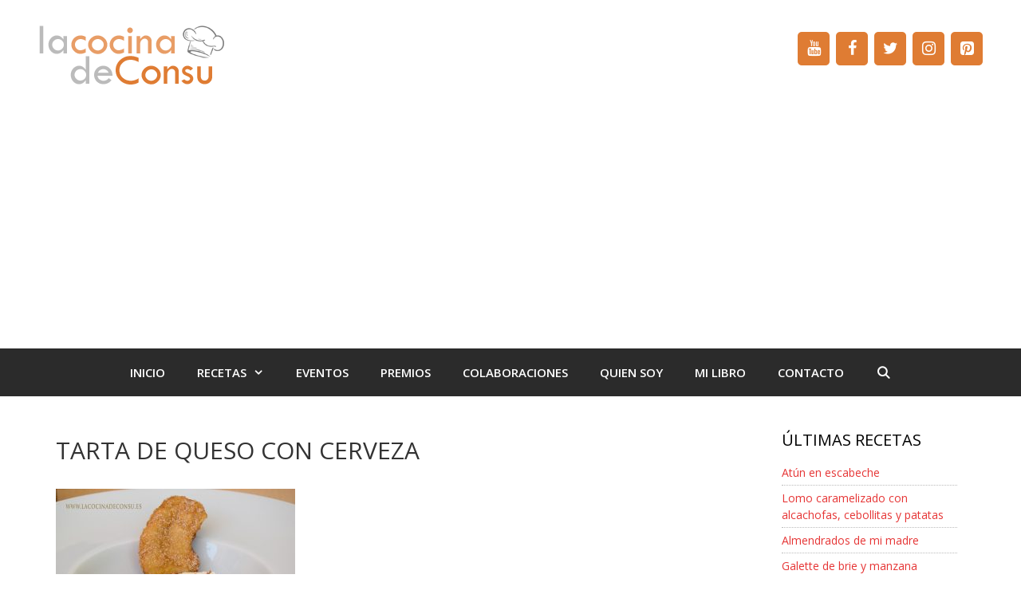

--- FILE ---
content_type: text/html; charset=UTF-8
request_url: https://www.lacocinadeconsu.es/2017/09/17/tarta-de-queso-con-cerveza-y-torrija/tarta_queso_cerveza/
body_size: 20585
content:
<!DOCTYPE html>
<html lang="es">
<head>
	<meta charset="UTF-8">
	<meta http-equiv="X-UA-Compatible" content="IE=edge" />
	<link rel="profile" href="https://gmpg.org/xfn/11">
	<meta name='robots' content='index, follow, max-image-preview:large, max-snippet:-1, max-video-preview:-1' />
	<style>img:is([sizes="auto" i], [sizes^="auto," i]) { contain-intrinsic-size: 3000px 1500px }</style>
	<meta name="viewport" content="width=device-width, initial-scale=1">
	<!-- This site is optimized with the Yoast SEO plugin v24.9 - https://yoast.com/wordpress/plugins/seo/ -->
	<title>Tarta de queso con cerveza - La cocina de Consu</title>
	<link rel="canonical" href="https://www.lacocinadeconsu.es/2017/09/17/tarta-de-queso-con-cerveza-y-torrija/tarta_queso_cerveza/" />
	<meta property="og:locale" content="es_ES" />
	<meta property="og:type" content="article" />
	<meta property="og:title" content="Tarta de queso con cerveza - La cocina de Consu" />
	<meta property="og:description" content="Compartir...FacebookTwitterPinterest" />
	<meta property="og:url" content="https://www.lacocinadeconsu.es/2017/09/17/tarta-de-queso-con-cerveza-y-torrija/tarta_queso_cerveza/" />
	<meta property="og:site_name" content="La cocina de Consu" />
	<meta property="article:publisher" content="https://www.facebook.com/lacocinadeconsu" />
	<meta property="article:modified_time" content="2017-09-10T18:48:52+00:00" />
	<meta property="og:image" content="https://www.lacocinadeconsu.es/2017/09/17/tarta-de-queso-con-cerveza-y-torrija/tarta_queso_cerveza" />
	<meta property="og:image:width" content="1500" />
	<meta property="og:image:height" content="1000" />
	<meta property="og:image:type" content="image/jpeg" />
	<meta name="twitter:card" content="summary_large_image" />
	<meta name="twitter:site" content="@lacocinadeconsu" />
	<script type="application/ld+json" class="yoast-schema-graph">{"@context":"https://schema.org","@graph":[{"@type":"WebPage","@id":"https://www.lacocinadeconsu.es/2017/09/17/tarta-de-queso-con-cerveza-y-torrija/tarta_queso_cerveza/","url":"https://www.lacocinadeconsu.es/2017/09/17/tarta-de-queso-con-cerveza-y-torrija/tarta_queso_cerveza/","name":"Tarta de queso con cerveza - La cocina de Consu","isPartOf":{"@id":"https://www.lacocinadeconsu.es/#website"},"primaryImageOfPage":{"@id":"https://www.lacocinadeconsu.es/2017/09/17/tarta-de-queso-con-cerveza-y-torrija/tarta_queso_cerveza/#primaryimage"},"image":{"@id":"https://www.lacocinadeconsu.es/2017/09/17/tarta-de-queso-con-cerveza-y-torrija/tarta_queso_cerveza/#primaryimage"},"thumbnailUrl":"https://www.lacocinadeconsu.es/wp-content/uploads/2017/09/tarta_queso_cerveza.jpg","datePublished":"2017-09-10T18:48:29+00:00","dateModified":"2017-09-10T18:48:52+00:00","breadcrumb":{"@id":"https://www.lacocinadeconsu.es/2017/09/17/tarta-de-queso-con-cerveza-y-torrija/tarta_queso_cerveza/#breadcrumb"},"inLanguage":"es","potentialAction":[{"@type":"ReadAction","target":["https://www.lacocinadeconsu.es/2017/09/17/tarta-de-queso-con-cerveza-y-torrija/tarta_queso_cerveza/"]}]},{"@type":"ImageObject","inLanguage":"es","@id":"https://www.lacocinadeconsu.es/2017/09/17/tarta-de-queso-con-cerveza-y-torrija/tarta_queso_cerveza/#primaryimage","url":"https://www.lacocinadeconsu.es/wp-content/uploads/2017/09/tarta_queso_cerveza.jpg","contentUrl":"https://www.lacocinadeconsu.es/wp-content/uploads/2017/09/tarta_queso_cerveza.jpg","width":1500,"height":1000,"caption":"Tarta de queso con cerveza"},{"@type":"BreadcrumbList","@id":"https://www.lacocinadeconsu.es/2017/09/17/tarta-de-queso-con-cerveza-y-torrija/tarta_queso_cerveza/#breadcrumb","itemListElement":[{"@type":"ListItem","position":1,"name":"Portada","item":"https://www.lacocinadeconsu.es/"},{"@type":"ListItem","position":2,"name":"Tarta de queso con cerveza y torrija","item":"https://www.lacocinadeconsu.es/2017/09/17/tarta-de-queso-con-cerveza-y-torrija/"},{"@type":"ListItem","position":3,"name":"Tarta de queso con cerveza"}]},{"@type":"WebSite","@id":"https://www.lacocinadeconsu.es/#website","url":"https://www.lacocinadeconsu.es/","name":"La cocina de Consu","description":"","potentialAction":[{"@type":"SearchAction","target":{"@type":"EntryPoint","urlTemplate":"https://www.lacocinadeconsu.es/?s={search_term_string}"},"query-input":{"@type":"PropertyValueSpecification","valueRequired":true,"valueName":"search_term_string"}}],"inLanguage":"es"}]}</script>
	<!-- / Yoast SEO plugin. -->


<link rel='dns-prefetch' href='//www.lacocinadeconsu.es' />
<link rel='dns-prefetch' href='//platform-api.sharethis.com' />
<link href='https://fonts.gstatic.com' crossorigin rel='preconnect' />
<link href='https://fonts.googleapis.com' crossorigin rel='preconnect' />
<link rel="alternate" type="application/rss+xml" title="La cocina de Consu &raquo; Feed" href="https://www.lacocinadeconsu.es/feed/" />
<link rel="alternate" type="application/rss+xml" title="La cocina de Consu &raquo; Feed de los comentarios" href="https://www.lacocinadeconsu.es/comments/feed/" />
<link rel="alternate" type="application/rss+xml" title="La cocina de Consu &raquo; Comentario Tarta de queso con cerveza del feed" href="https://www.lacocinadeconsu.es/2017/09/17/tarta-de-queso-con-cerveza-y-torrija/tarta_queso_cerveza/#main/feed/" />
<script>
window._wpemojiSettings = {"baseUrl":"https:\/\/s.w.org\/images\/core\/emoji\/16.0.1\/72x72\/","ext":".png","svgUrl":"https:\/\/s.w.org\/images\/core\/emoji\/16.0.1\/svg\/","svgExt":".svg","source":{"concatemoji":"https:\/\/www.lacocinadeconsu.es\/wp-includes\/js\/wp-emoji-release.min.js?ver=6.8.3"}};
/*! This file is auto-generated */
!function(s,n){var o,i,e;function c(e){try{var t={supportTests:e,timestamp:(new Date).valueOf()};sessionStorage.setItem(o,JSON.stringify(t))}catch(e){}}function p(e,t,n){e.clearRect(0,0,e.canvas.width,e.canvas.height),e.fillText(t,0,0);var t=new Uint32Array(e.getImageData(0,0,e.canvas.width,e.canvas.height).data),a=(e.clearRect(0,0,e.canvas.width,e.canvas.height),e.fillText(n,0,0),new Uint32Array(e.getImageData(0,0,e.canvas.width,e.canvas.height).data));return t.every(function(e,t){return e===a[t]})}function u(e,t){e.clearRect(0,0,e.canvas.width,e.canvas.height),e.fillText(t,0,0);for(var n=e.getImageData(16,16,1,1),a=0;a<n.data.length;a++)if(0!==n.data[a])return!1;return!0}function f(e,t,n,a){switch(t){case"flag":return n(e,"\ud83c\udff3\ufe0f\u200d\u26a7\ufe0f","\ud83c\udff3\ufe0f\u200b\u26a7\ufe0f")?!1:!n(e,"\ud83c\udde8\ud83c\uddf6","\ud83c\udde8\u200b\ud83c\uddf6")&&!n(e,"\ud83c\udff4\udb40\udc67\udb40\udc62\udb40\udc65\udb40\udc6e\udb40\udc67\udb40\udc7f","\ud83c\udff4\u200b\udb40\udc67\u200b\udb40\udc62\u200b\udb40\udc65\u200b\udb40\udc6e\u200b\udb40\udc67\u200b\udb40\udc7f");case"emoji":return!a(e,"\ud83e\udedf")}return!1}function g(e,t,n,a){var r="undefined"!=typeof WorkerGlobalScope&&self instanceof WorkerGlobalScope?new OffscreenCanvas(300,150):s.createElement("canvas"),o=r.getContext("2d",{willReadFrequently:!0}),i=(o.textBaseline="top",o.font="600 32px Arial",{});return e.forEach(function(e){i[e]=t(o,e,n,a)}),i}function t(e){var t=s.createElement("script");t.src=e,t.defer=!0,s.head.appendChild(t)}"undefined"!=typeof Promise&&(o="wpEmojiSettingsSupports",i=["flag","emoji"],n.supports={everything:!0,everythingExceptFlag:!0},e=new Promise(function(e){s.addEventListener("DOMContentLoaded",e,{once:!0})}),new Promise(function(t){var n=function(){try{var e=JSON.parse(sessionStorage.getItem(o));if("object"==typeof e&&"number"==typeof e.timestamp&&(new Date).valueOf()<e.timestamp+604800&&"object"==typeof e.supportTests)return e.supportTests}catch(e){}return null}();if(!n){if("undefined"!=typeof Worker&&"undefined"!=typeof OffscreenCanvas&&"undefined"!=typeof URL&&URL.createObjectURL&&"undefined"!=typeof Blob)try{var e="postMessage("+g.toString()+"("+[JSON.stringify(i),f.toString(),p.toString(),u.toString()].join(",")+"));",a=new Blob([e],{type:"text/javascript"}),r=new Worker(URL.createObjectURL(a),{name:"wpTestEmojiSupports"});return void(r.onmessage=function(e){c(n=e.data),r.terminate(),t(n)})}catch(e){}c(n=g(i,f,p,u))}t(n)}).then(function(e){for(var t in e)n.supports[t]=e[t],n.supports.everything=n.supports.everything&&n.supports[t],"flag"!==t&&(n.supports.everythingExceptFlag=n.supports.everythingExceptFlag&&n.supports[t]);n.supports.everythingExceptFlag=n.supports.everythingExceptFlag&&!n.supports.flag,n.DOMReady=!1,n.readyCallback=function(){n.DOMReady=!0}}).then(function(){return e}).then(function(){var e;n.supports.everything||(n.readyCallback(),(e=n.source||{}).concatemoji?t(e.concatemoji):e.wpemoji&&e.twemoji&&(t(e.twemoji),t(e.wpemoji)))}))}((window,document),window._wpemojiSettings);
</script>
<link rel='stylesheet' id='generate-fonts-css' href='//fonts.googleapis.com/css?family=Open+Sans:300,300italic,regular,italic,600,600italic,700,700italic,800,800italic' media='all' />
<style id='wp-emoji-styles-inline-css'>

	img.wp-smiley, img.emoji {
		display: inline !important;
		border: none !important;
		box-shadow: none !important;
		height: 1em !important;
		width: 1em !important;
		margin: 0 0.07em !important;
		vertical-align: -0.1em !important;
		background: none !important;
		padding: 0 !important;
	}
</style>
<link rel='stylesheet' id='wp-block-library-css' href='https://www.lacocinadeconsu.es/wp-includes/css/dist/block-library/style.min.css?ver=6.8.3' media='all' />
<style id='classic-theme-styles-inline-css'>
/*! This file is auto-generated */
.wp-block-button__link{color:#fff;background-color:#32373c;border-radius:9999px;box-shadow:none;text-decoration:none;padding:calc(.667em + 2px) calc(1.333em + 2px);font-size:1.125em}.wp-block-file__button{background:#32373c;color:#fff;text-decoration:none}
</style>
<style id='global-styles-inline-css'>
:root{--wp--preset--aspect-ratio--square: 1;--wp--preset--aspect-ratio--4-3: 4/3;--wp--preset--aspect-ratio--3-4: 3/4;--wp--preset--aspect-ratio--3-2: 3/2;--wp--preset--aspect-ratio--2-3: 2/3;--wp--preset--aspect-ratio--16-9: 16/9;--wp--preset--aspect-ratio--9-16: 9/16;--wp--preset--color--black: #000000;--wp--preset--color--cyan-bluish-gray: #abb8c3;--wp--preset--color--white: #ffffff;--wp--preset--color--pale-pink: #f78da7;--wp--preset--color--vivid-red: #cf2e2e;--wp--preset--color--luminous-vivid-orange: #ff6900;--wp--preset--color--luminous-vivid-amber: #fcb900;--wp--preset--color--light-green-cyan: #7bdcb5;--wp--preset--color--vivid-green-cyan: #00d084;--wp--preset--color--pale-cyan-blue: #8ed1fc;--wp--preset--color--vivid-cyan-blue: #0693e3;--wp--preset--color--vivid-purple: #9b51e0;--wp--preset--color--contrast: var(--contrast);--wp--preset--color--contrast-2: var(--contrast-2);--wp--preset--color--contrast-3: var(--contrast-3);--wp--preset--color--base: var(--base);--wp--preset--color--base-2: var(--base-2);--wp--preset--color--base-3: var(--base-3);--wp--preset--color--accent: var(--accent);--wp--preset--gradient--vivid-cyan-blue-to-vivid-purple: linear-gradient(135deg,rgba(6,147,227,1) 0%,rgb(155,81,224) 100%);--wp--preset--gradient--light-green-cyan-to-vivid-green-cyan: linear-gradient(135deg,rgb(122,220,180) 0%,rgb(0,208,130) 100%);--wp--preset--gradient--luminous-vivid-amber-to-luminous-vivid-orange: linear-gradient(135deg,rgba(252,185,0,1) 0%,rgba(255,105,0,1) 100%);--wp--preset--gradient--luminous-vivid-orange-to-vivid-red: linear-gradient(135deg,rgba(255,105,0,1) 0%,rgb(207,46,46) 100%);--wp--preset--gradient--very-light-gray-to-cyan-bluish-gray: linear-gradient(135deg,rgb(238,238,238) 0%,rgb(169,184,195) 100%);--wp--preset--gradient--cool-to-warm-spectrum: linear-gradient(135deg,rgb(74,234,220) 0%,rgb(151,120,209) 20%,rgb(207,42,186) 40%,rgb(238,44,130) 60%,rgb(251,105,98) 80%,rgb(254,248,76) 100%);--wp--preset--gradient--blush-light-purple: linear-gradient(135deg,rgb(255,206,236) 0%,rgb(152,150,240) 100%);--wp--preset--gradient--blush-bordeaux: linear-gradient(135deg,rgb(254,205,165) 0%,rgb(254,45,45) 50%,rgb(107,0,62) 100%);--wp--preset--gradient--luminous-dusk: linear-gradient(135deg,rgb(255,203,112) 0%,rgb(199,81,192) 50%,rgb(65,88,208) 100%);--wp--preset--gradient--pale-ocean: linear-gradient(135deg,rgb(255,245,203) 0%,rgb(182,227,212) 50%,rgb(51,167,181) 100%);--wp--preset--gradient--electric-grass: linear-gradient(135deg,rgb(202,248,128) 0%,rgb(113,206,126) 100%);--wp--preset--gradient--midnight: linear-gradient(135deg,rgb(2,3,129) 0%,rgb(40,116,252) 100%);--wp--preset--font-size--small: 13px;--wp--preset--font-size--medium: 20px;--wp--preset--font-size--large: 36px;--wp--preset--font-size--x-large: 42px;--wp--preset--spacing--20: 0.44rem;--wp--preset--spacing--30: 0.67rem;--wp--preset--spacing--40: 1rem;--wp--preset--spacing--50: 1.5rem;--wp--preset--spacing--60: 2.25rem;--wp--preset--spacing--70: 3.38rem;--wp--preset--spacing--80: 5.06rem;--wp--preset--shadow--natural: 6px 6px 9px rgba(0, 0, 0, 0.2);--wp--preset--shadow--deep: 12px 12px 50px rgba(0, 0, 0, 0.4);--wp--preset--shadow--sharp: 6px 6px 0px rgba(0, 0, 0, 0.2);--wp--preset--shadow--outlined: 6px 6px 0px -3px rgba(255, 255, 255, 1), 6px 6px rgba(0, 0, 0, 1);--wp--preset--shadow--crisp: 6px 6px 0px rgba(0, 0, 0, 1);}:where(.is-layout-flex){gap: 0.5em;}:where(.is-layout-grid){gap: 0.5em;}body .is-layout-flex{display: flex;}.is-layout-flex{flex-wrap: wrap;align-items: center;}.is-layout-flex > :is(*, div){margin: 0;}body .is-layout-grid{display: grid;}.is-layout-grid > :is(*, div){margin: 0;}:where(.wp-block-columns.is-layout-flex){gap: 2em;}:where(.wp-block-columns.is-layout-grid){gap: 2em;}:where(.wp-block-post-template.is-layout-flex){gap: 1.25em;}:where(.wp-block-post-template.is-layout-grid){gap: 1.25em;}.has-black-color{color: var(--wp--preset--color--black) !important;}.has-cyan-bluish-gray-color{color: var(--wp--preset--color--cyan-bluish-gray) !important;}.has-white-color{color: var(--wp--preset--color--white) !important;}.has-pale-pink-color{color: var(--wp--preset--color--pale-pink) !important;}.has-vivid-red-color{color: var(--wp--preset--color--vivid-red) !important;}.has-luminous-vivid-orange-color{color: var(--wp--preset--color--luminous-vivid-orange) !important;}.has-luminous-vivid-amber-color{color: var(--wp--preset--color--luminous-vivid-amber) !important;}.has-light-green-cyan-color{color: var(--wp--preset--color--light-green-cyan) !important;}.has-vivid-green-cyan-color{color: var(--wp--preset--color--vivid-green-cyan) !important;}.has-pale-cyan-blue-color{color: var(--wp--preset--color--pale-cyan-blue) !important;}.has-vivid-cyan-blue-color{color: var(--wp--preset--color--vivid-cyan-blue) !important;}.has-vivid-purple-color{color: var(--wp--preset--color--vivid-purple) !important;}.has-black-background-color{background-color: var(--wp--preset--color--black) !important;}.has-cyan-bluish-gray-background-color{background-color: var(--wp--preset--color--cyan-bluish-gray) !important;}.has-white-background-color{background-color: var(--wp--preset--color--white) !important;}.has-pale-pink-background-color{background-color: var(--wp--preset--color--pale-pink) !important;}.has-vivid-red-background-color{background-color: var(--wp--preset--color--vivid-red) !important;}.has-luminous-vivid-orange-background-color{background-color: var(--wp--preset--color--luminous-vivid-orange) !important;}.has-luminous-vivid-amber-background-color{background-color: var(--wp--preset--color--luminous-vivid-amber) !important;}.has-light-green-cyan-background-color{background-color: var(--wp--preset--color--light-green-cyan) !important;}.has-vivid-green-cyan-background-color{background-color: var(--wp--preset--color--vivid-green-cyan) !important;}.has-pale-cyan-blue-background-color{background-color: var(--wp--preset--color--pale-cyan-blue) !important;}.has-vivid-cyan-blue-background-color{background-color: var(--wp--preset--color--vivid-cyan-blue) !important;}.has-vivid-purple-background-color{background-color: var(--wp--preset--color--vivid-purple) !important;}.has-black-border-color{border-color: var(--wp--preset--color--black) !important;}.has-cyan-bluish-gray-border-color{border-color: var(--wp--preset--color--cyan-bluish-gray) !important;}.has-white-border-color{border-color: var(--wp--preset--color--white) !important;}.has-pale-pink-border-color{border-color: var(--wp--preset--color--pale-pink) !important;}.has-vivid-red-border-color{border-color: var(--wp--preset--color--vivid-red) !important;}.has-luminous-vivid-orange-border-color{border-color: var(--wp--preset--color--luminous-vivid-orange) !important;}.has-luminous-vivid-amber-border-color{border-color: var(--wp--preset--color--luminous-vivid-amber) !important;}.has-light-green-cyan-border-color{border-color: var(--wp--preset--color--light-green-cyan) !important;}.has-vivid-green-cyan-border-color{border-color: var(--wp--preset--color--vivid-green-cyan) !important;}.has-pale-cyan-blue-border-color{border-color: var(--wp--preset--color--pale-cyan-blue) !important;}.has-vivid-cyan-blue-border-color{border-color: var(--wp--preset--color--vivid-cyan-blue) !important;}.has-vivid-purple-border-color{border-color: var(--wp--preset--color--vivid-purple) !important;}.has-vivid-cyan-blue-to-vivid-purple-gradient-background{background: var(--wp--preset--gradient--vivid-cyan-blue-to-vivid-purple) !important;}.has-light-green-cyan-to-vivid-green-cyan-gradient-background{background: var(--wp--preset--gradient--light-green-cyan-to-vivid-green-cyan) !important;}.has-luminous-vivid-amber-to-luminous-vivid-orange-gradient-background{background: var(--wp--preset--gradient--luminous-vivid-amber-to-luminous-vivid-orange) !important;}.has-luminous-vivid-orange-to-vivid-red-gradient-background{background: var(--wp--preset--gradient--luminous-vivid-orange-to-vivid-red) !important;}.has-very-light-gray-to-cyan-bluish-gray-gradient-background{background: var(--wp--preset--gradient--very-light-gray-to-cyan-bluish-gray) !important;}.has-cool-to-warm-spectrum-gradient-background{background: var(--wp--preset--gradient--cool-to-warm-spectrum) !important;}.has-blush-light-purple-gradient-background{background: var(--wp--preset--gradient--blush-light-purple) !important;}.has-blush-bordeaux-gradient-background{background: var(--wp--preset--gradient--blush-bordeaux) !important;}.has-luminous-dusk-gradient-background{background: var(--wp--preset--gradient--luminous-dusk) !important;}.has-pale-ocean-gradient-background{background: var(--wp--preset--gradient--pale-ocean) !important;}.has-electric-grass-gradient-background{background: var(--wp--preset--gradient--electric-grass) !important;}.has-midnight-gradient-background{background: var(--wp--preset--gradient--midnight) !important;}.has-small-font-size{font-size: var(--wp--preset--font-size--small) !important;}.has-medium-font-size{font-size: var(--wp--preset--font-size--medium) !important;}.has-large-font-size{font-size: var(--wp--preset--font-size--large) !important;}.has-x-large-font-size{font-size: var(--wp--preset--font-size--x-large) !important;}
:where(.wp-block-post-template.is-layout-flex){gap: 1.25em;}:where(.wp-block-post-template.is-layout-grid){gap: 1.25em;}
:where(.wp-block-columns.is-layout-flex){gap: 2em;}:where(.wp-block-columns.is-layout-grid){gap: 2em;}
:root :where(.wp-block-pullquote){font-size: 1.5em;line-height: 1.6;}
</style>
<link rel='stylesheet' id='contact-form-7-css' href='https://www.lacocinadeconsu.es/wp-content/plugins/contact-form-7/includes/css/styles.css?ver=6.0.6' media='all' />
<link rel='stylesheet' id='generatepress-style-css' href='https://www.lacocinadeconsu.es/wp-content/themes/generatepress/style.css?ver=6.8.3' media='all' />
<link rel='stylesheet' id='generatepress-child-style-css' href='https://www.lacocinadeconsu.es/wp-content/themes/generatepress-child/style.css?ver=1.0' media='all' />
<link rel='stylesheet' id='generate-style-grid-css' href='https://www.lacocinadeconsu.es/wp-content/themes/generatepress/assets/css/unsemantic-grid.min.css?ver=3.5.1' media='all' />
<link rel='stylesheet' id='generate-style-css' href='https://www.lacocinadeconsu.es/wp-content/themes/generatepress/assets/css/style.min.css?ver=3.5.1' media='all' />
<style id='generate-style-inline-css'>
body{background-color:#ffffff;color:#4c4c4c;}a{color:#e63535;}a:hover, a:focus, a:active{color:#e63535;}body .grid-container{max-width:1200px;}.wp-block-group__inner-container{max-width:1200px;margin-left:auto;margin-right:auto;}.generate-back-to-top{font-size:20px;border-radius:3px;position:fixed;bottom:30px;right:30px;line-height:40px;width:40px;text-align:center;z-index:10;transition:opacity 300ms ease-in-out;opacity:0.1;transform:translateY(1000px);}.generate-back-to-top__show{opacity:1;transform:translateY(0);}.navigation-search{position:absolute;left:-99999px;pointer-events:none;visibility:hidden;z-index:20;width:100%;top:0;transition:opacity 100ms ease-in-out;opacity:0;}.navigation-search.nav-search-active{left:0;right:0;pointer-events:auto;visibility:visible;opacity:1;}.navigation-search input[type="search"]{outline:0;border:0;vertical-align:bottom;line-height:1;opacity:0.9;width:100%;z-index:20;border-radius:0;-webkit-appearance:none;height:60px;}.navigation-search input::-ms-clear{display:none;width:0;height:0;}.navigation-search input::-ms-reveal{display:none;width:0;height:0;}.navigation-search input::-webkit-search-decoration, .navigation-search input::-webkit-search-cancel-button, .navigation-search input::-webkit-search-results-button, .navigation-search input::-webkit-search-results-decoration{display:none;}.main-navigation li.search-item{z-index:21;}li.search-item.active{transition:opacity 100ms ease-in-out;}.nav-left-sidebar .main-navigation li.search-item.active,.nav-right-sidebar .main-navigation li.search-item.active{width:auto;display:inline-block;float:right;}.gen-sidebar-nav .navigation-search{top:auto;bottom:0;}.dropdown-click .main-navigation ul ul{display:none;visibility:hidden;}.dropdown-click .main-navigation ul ul ul.toggled-on{left:0;top:auto;position:relative;box-shadow:none;border-bottom:1px solid rgba(0,0,0,0.05);}.dropdown-click .main-navigation ul ul li:last-child > ul.toggled-on{border-bottom:0;}.dropdown-click .main-navigation ul.toggled-on, .dropdown-click .main-navigation ul li.sfHover > ul.toggled-on{display:block;left:auto;right:auto;opacity:1;visibility:visible;pointer-events:auto;height:auto;overflow:visible;float:none;}.dropdown-click .main-navigation.sub-menu-left .sub-menu.toggled-on, .dropdown-click .main-navigation.sub-menu-left ul li.sfHover > ul.toggled-on{right:0;}.dropdown-click nav ul ul ul{background-color:transparent;}.dropdown-click .widget-area .main-navigation ul ul{top:auto;position:absolute;float:none;width:100%;left:-99999px;}.dropdown-click .widget-area .main-navigation ul ul.toggled-on{position:relative;left:0;right:0;}.dropdown-click .widget-area.sidebar .main-navigation ul li.sfHover ul, .dropdown-click .widget-area.sidebar .main-navigation ul li:hover ul{right:0;left:0;}.dropdown-click .sfHover > a > .dropdown-menu-toggle > .gp-icon svg{transform:rotate(180deg);}.menu-item-has-children  .dropdown-menu-toggle[role="presentation"]{pointer-events:none;}:root{--contrast:#222222;--contrast-2:#575760;--contrast-3:#b2b2be;--base:#f0f0f0;--base-2:#f7f8f9;--base-3:#ffffff;--accent:#1e73be;}:root .has-contrast-color{color:var(--contrast);}:root .has-contrast-background-color{background-color:var(--contrast);}:root .has-contrast-2-color{color:var(--contrast-2);}:root .has-contrast-2-background-color{background-color:var(--contrast-2);}:root .has-contrast-3-color{color:var(--contrast-3);}:root .has-contrast-3-background-color{background-color:var(--contrast-3);}:root .has-base-color{color:var(--base);}:root .has-base-background-color{background-color:var(--base);}:root .has-base-2-color{color:var(--base-2);}:root .has-base-2-background-color{background-color:var(--base-2);}:root .has-base-3-color{color:var(--base-3);}:root .has-base-3-background-color{background-color:var(--base-3);}:root .has-accent-color{color:var(--accent);}:root .has-accent-background-color{background-color:var(--accent);}body, button, input, select, textarea{font-family:"Open Sans", sans-serif;font-size:15px;}body{line-height:1.5;}.entry-content > [class*="wp-block-"]:not(:last-child):not(.wp-block-heading){margin-bottom:1.5em;}.main-title{font-size:45px;}.main-navigation a, .menu-toggle{font-weight:600;}.main-navigation .main-nav ul ul li a{font-size:14px;}.sidebar .widget, .footer-widgets .widget{font-size:14px;}h1{font-size:30px;}h2{font-size:25px;}h3{font-weight:bold;font-size:18px;}h4{font-size:inherit;}h5{font-size:inherit;}@media (max-width:768px){.main-title{font-size:30px;}h1{font-size:30px;}h2{font-size:25px;}}.top-bar{background-color:#0a0a0a;color:#ffffff;}.top-bar a{color:#ffffff;}.top-bar a:hover{color:#303030;}.site-header{background-color:#ffffff;color:#3a3a3a;}.site-header a{color:#3a3a3a;}.main-title a,.main-title a:hover{color:#222222;}.site-description{color:#757575;}.main-navigation,.main-navigation ul ul{background-color:#2b2b2b;}.main-navigation .main-nav ul li a, .main-navigation .menu-toggle, .main-navigation .menu-bar-items{color:#ffffff;}.main-navigation .main-nav ul li:not([class*="current-menu-"]):hover > a, .main-navigation .main-nav ul li:not([class*="current-menu-"]):focus > a, .main-navigation .main-nav ul li.sfHover:not([class*="current-menu-"]) > a, .main-navigation .menu-bar-item:hover > a, .main-navigation .menu-bar-item.sfHover > a{color:#ffffff;background-color:#595959;}button.menu-toggle:hover,button.menu-toggle:focus,.main-navigation .mobile-bar-items a,.main-navigation .mobile-bar-items a:hover,.main-navigation .mobile-bar-items a:focus{color:#ffffff;}.main-navigation .main-nav ul li[class*="current-menu-"] > a{color:#ffffff;background-color:#595959;}.navigation-search input[type="search"],.navigation-search input[type="search"]:active, .navigation-search input[type="search"]:focus, .main-navigation .main-nav ul li.search-item.active > a, .main-navigation .menu-bar-items .search-item.active > a{color:#ffffff;background-color:#595959;}.main-navigation ul ul{background-color:#595959;}.main-navigation .main-nav ul ul li a{color:#ffffff;}.main-navigation .main-nav ul ul li:not([class*="current-menu-"]):hover > a,.main-navigation .main-nav ul ul li:not([class*="current-menu-"]):focus > a, .main-navigation .main-nav ul ul li.sfHover:not([class*="current-menu-"]) > a{color:#ffffff;background-color:#727272;}.main-navigation .main-nav ul ul li[class*="current-menu-"] > a{color:#ffffff;background-color:#4f4f4f;}.separate-containers .inside-article, .separate-containers .comments-area, .separate-containers .page-header, .one-container .container, .separate-containers .paging-navigation, .inside-page-header{background-color:#ffffff;}.entry-meta{color:#595959;}.entry-meta a{color:#595959;}.entry-meta a:hover{color:#1e73be;}.sidebar .widget{background-color:#ffffff;}.sidebar .widget .widget-title{color:#000000;}.footer-widgets{background-color:#c6c6c6;}.footer-widgets .widget-title{color:#000000;}.site-info{color:#ffffff;background-color:#606060;}.site-info a{color:#ffffff;}.site-info a:hover{color:#606060;}.footer-bar .widget_nav_menu .current-menu-item a{color:#606060;}input[type="text"],input[type="email"],input[type="url"],input[type="password"],input[type="search"],input[type="tel"],input[type="number"],textarea,select{color:#666666;background-color:#fafafa;border-color:#cccccc;}input[type="text"]:focus,input[type="email"]:focus,input[type="url"]:focus,input[type="password"]:focus,input[type="search"]:focus,input[type="tel"]:focus,input[type="number"]:focus,textarea:focus,select:focus{color:#666666;background-color:#ffffff;border-color:#bfbfbf;}button,html input[type="button"],input[type="reset"],input[type="submit"],a.button,a.wp-block-button__link:not(.has-background){color:#ffffff;background-color:#666666;}button:hover,html input[type="button"]:hover,input[type="reset"]:hover,input[type="submit"]:hover,a.button:hover,button:focus,html input[type="button"]:focus,input[type="reset"]:focus,input[type="submit"]:focus,a.button:focus,a.wp-block-button__link:not(.has-background):active,a.wp-block-button__link:not(.has-background):focus,a.wp-block-button__link:not(.has-background):hover{color:#ffffff;background-color:#3f3f3f;}a.generate-back-to-top{background-color:rgba( 0,0,0,0.4 );color:#ffffff;}a.generate-back-to-top:hover,a.generate-back-to-top:focus{background-color:rgba( 0,0,0,0.6 );color:#ffffff;}:root{--gp-search-modal-bg-color:var(--base-3);--gp-search-modal-text-color:var(--contrast);--gp-search-modal-overlay-bg-color:rgba(0,0,0,0.2);}@media (max-width: 768px){.main-navigation .menu-bar-item:hover > a, .main-navigation .menu-bar-item.sfHover > a{background:none;color:#ffffff;}}.inside-top-bar{padding:8px 10px 0px 10px;}.inside-header{padding:40px 40px 60px 40px;}.separate-containers .inside-article, .separate-containers .comments-area, .separate-containers .page-header, .separate-containers .paging-navigation, .one-container .site-content, .inside-page-header{padding:30px 10px 10px 30px;}.site-main .wp-block-group__inner-container{padding:30px 10px 10px 30px;}.entry-content .alignwide, body:not(.no-sidebar) .entry-content .alignfull{margin-left:-30px;width:calc(100% + 40px);max-width:calc(100% + 40px);}.one-container.right-sidebar .site-main,.one-container.both-right .site-main{margin-right:10px;}.one-container.left-sidebar .site-main,.one-container.both-left .site-main{margin-left:30px;}.one-container.both-sidebars .site-main{margin:0px 10px 0px 30px;}.separate-containers .widget, .separate-containers .site-main > *, .separate-containers .page-header, .widget-area .main-navigation{margin-bottom:0px;}.separate-containers .site-main{margin:0px;}.both-right.separate-containers .inside-left-sidebar{margin-right:0px;}.both-right.separate-containers .inside-right-sidebar{margin-left:0px;}.both-left.separate-containers .inside-left-sidebar{margin-right:0px;}.both-left.separate-containers .inside-right-sidebar{margin-left:0px;}.separate-containers .page-header-image, .separate-containers .page-header-contained, .separate-containers .page-header-image-single, .separate-containers .page-header-content-single{margin-top:0px;}.separate-containers .inside-right-sidebar, .separate-containers .inside-left-sidebar{margin-top:0px;margin-bottom:0px;}.rtl .menu-item-has-children .dropdown-menu-toggle{padding-left:20px;}.rtl .main-navigation .main-nav ul li.menu-item-has-children > a{padding-right:20px;}.widget-area .widget{padding:40px 40px 0px 40px;}.site-info{padding:20px;}@media (max-width:768px){.separate-containers .inside-article, .separate-containers .comments-area, .separate-containers .page-header, .separate-containers .paging-navigation, .one-container .site-content, .inside-page-header{padding:30px;}.site-main .wp-block-group__inner-container{padding:30px;}.site-info{padding-right:10px;padding-left:10px;}.entry-content .alignwide, body:not(.no-sidebar) .entry-content .alignfull{margin-left:-30px;width:calc(100% + 60px);max-width:calc(100% + 60px);}}@media (max-width: 768px){.main-navigation .menu-toggle,.main-navigation .mobile-bar-items,.sidebar-nav-mobile:not(#sticky-placeholder){display:block;}.main-navigation ul,.gen-sidebar-nav{display:none;}[class*="nav-float-"] .site-header .inside-header > *{float:none;clear:both;}}
.dynamic-author-image-rounded{border-radius:100%;}.dynamic-featured-image, .dynamic-author-image{vertical-align:middle;}.one-container.blog .dynamic-content-template:not(:last-child), .one-container.archive .dynamic-content-template:not(:last-child){padding-bottom:0px;}.dynamic-entry-excerpt > p:last-child{margin-bottom:0px;}
.main-navigation .navigation-logo img {height:60px;}@media (max-width: 1210px) {.main-navigation .navigation-logo.site-logo {margin-left:0;}body.sticky-menu-logo.nav-float-left .main-navigation .site-logo.navigation-logo {margin-right:0;}}.main-navigation .main-nav ul li a,.menu-toggle,.main-navigation .mobile-bar-items a{transition: line-height 300ms ease}.main-navigation.toggled .main-nav > ul{background-color: #2b2b2b}
.navigation-branding .main-title{font-weight:bold;text-transform:none;font-size:45px;}@media (max-width: 768px){.navigation-branding .main-title{font-size:30px;}}
</style>
<link rel='stylesheet' id='generate-mobile-style-css' href='https://www.lacocinadeconsu.es/wp-content/themes/generatepress/assets/css/mobile.min.css?ver=3.5.1' media='all' />
<link rel='stylesheet' id='generate-font-icons-css' href='https://www.lacocinadeconsu.es/wp-content/themes/generatepress/assets/css/components/font-icons.min.css?ver=3.5.1' media='all' />
<link rel='stylesheet' id='font-awesome-css' href='https://www.lacocinadeconsu.es/wp-content/themes/generatepress/assets/css/components/font-awesome.min.css?ver=4.7' media='all' />
<link rel='stylesheet' id='generate-child-css' href='https://www.lacocinadeconsu.es/wp-content/themes/generatepress-child/style.css?ver=1581973737' media='all' />
<style id='akismet-widget-style-inline-css'>

			.a-stats {
				--akismet-color-mid-green: #357b49;
				--akismet-color-white: #fff;
				--akismet-color-light-grey: #f6f7f7;

				max-width: 350px;
				width: auto;
			}

			.a-stats * {
				all: unset;
				box-sizing: border-box;
			}

			.a-stats strong {
				font-weight: 600;
			}

			.a-stats a.a-stats__link,
			.a-stats a.a-stats__link:visited,
			.a-stats a.a-stats__link:active {
				background: var(--akismet-color-mid-green);
				border: none;
				box-shadow: none;
				border-radius: 8px;
				color: var(--akismet-color-white);
				cursor: pointer;
				display: block;
				font-family: -apple-system, BlinkMacSystemFont, 'Segoe UI', 'Roboto', 'Oxygen-Sans', 'Ubuntu', 'Cantarell', 'Helvetica Neue', sans-serif;
				font-weight: 500;
				padding: 12px;
				text-align: center;
				text-decoration: none;
				transition: all 0.2s ease;
			}

			/* Extra specificity to deal with TwentyTwentyOne focus style */
			.widget .a-stats a.a-stats__link:focus {
				background: var(--akismet-color-mid-green);
				color: var(--akismet-color-white);
				text-decoration: none;
			}

			.a-stats a.a-stats__link:hover {
				filter: brightness(110%);
				box-shadow: 0 4px 12px rgba(0, 0, 0, 0.06), 0 0 2px rgba(0, 0, 0, 0.16);
			}

			.a-stats .count {
				color: var(--akismet-color-white);
				display: block;
				font-size: 1.5em;
				line-height: 1.4;
				padding: 0 13px;
				white-space: nowrap;
			}
		
</style>
<link rel='stylesheet' id='wp-featherlight-css' href='https://www.lacocinadeconsu.es/wp-content/plugins/wp-featherlight/css/wp-featherlight.min.css?ver=1.3.4' media='all' />
<link rel='stylesheet' id='generate-sticky-css' href='https://www.lacocinadeconsu.es/wp-content/plugins/gp-premium/menu-plus/functions/css/sticky.min.css?ver=2.5.0' media='all' />
<link rel='stylesheet' id='generate-menu-logo-css' href='https://www.lacocinadeconsu.es/wp-content/plugins/gp-premium/menu-plus/functions/css/menu-logo.min.css?ver=2.5.0' media='all' />
<style id='generate-menu-logo-inline-css'>
@media (max-width: 768px){.sticky-menu-logo .navigation-stick:not(.mobile-header-navigation) .menu-toggle,.menu-logo .main-navigation:not(.mobile-header-navigation) .menu-toggle{display:inline-block;clear:none;width:auto;float:right;}.sticky-menu-logo .navigation-stick:not(.mobile-header-navigation) .mobile-bar-items,.menu-logo .main-navigation:not(.mobile-header-navigation) .mobile-bar-items{position:relative;float:right;}.regular-menu-logo .main-navigation:not(.navigation-stick):not(.mobile-header-navigation) .menu-toggle{display:inline-block;clear:none;width:auto;float:right;}.regular-menu-logo .main-navigation:not(.navigation-stick):not(.mobile-header-navigation) .mobile-bar-items{position:relative;float:right;}body[class*="nav-float-"].menu-logo-enabled:not(.sticky-menu-logo) .main-navigation .main-nav{display:block;}.sticky-menu-logo.nav-float-left .navigation-stick:not(.mobile-header-navigation) .menu-toggle,.menu-logo.nav-float-left .main-navigation:not(.mobile-header-navigation) .menu-toggle,.regular-menu-logo.nav-float-left .main-navigation:not(.navigation-stick):not(.mobile-header-navigation) .menu-toggle{float:left;}}
</style>
<link rel='stylesheet' id='generate-navigation-branding-css' href='https://www.lacocinadeconsu.es/wp-content/plugins/gp-premium/menu-plus/functions/css/navigation-branding.min.css?ver=2.5.0' media='all' />
<style id='generate-navigation-branding-inline-css'>
@media (max-width: 768px){.site-header, #site-navigation, #sticky-navigation{display:none !important;opacity:0.0;}#mobile-header{display:block !important;width:100% !important;}#mobile-header .main-nav > ul{display:none;}#mobile-header.toggled .main-nav > ul, #mobile-header .menu-toggle, #mobile-header .mobile-bar-items{display:block;}#mobile-header .main-nav{-ms-flex:0 0 100%;flex:0 0 100%;-webkit-box-ordinal-group:5;-ms-flex-order:4;order:4;}}.navigation-branding img, .site-logo.mobile-header-logo img{height:60px;width:auto;}.navigation-branding .main-title{line-height:60px;}@media (max-width: 1210px){#site-navigation .navigation-branding, #sticky-navigation .navigation-branding{margin-left:10px;}}@media (max-width: 768px){.main-navigation:not(.slideout-navigation) .main-nav{-ms-flex:0 0 100%;flex:0 0 100%;}.main-navigation:not(.slideout-navigation) .inside-navigation{-ms-flex-wrap:wrap;flex-wrap:wrap;display:-webkit-box;display:-ms-flexbox;display:flex;}.nav-aligned-center .navigation-branding, .nav-aligned-left .navigation-branding{margin-right:auto;}.nav-aligned-center  .main-navigation.has-branding:not(.slideout-navigation) .inside-navigation .main-nav,.nav-aligned-center  .main-navigation.has-sticky-branding.navigation-stick .inside-navigation .main-nav,.nav-aligned-left  .main-navigation.has-branding:not(.slideout-navigation) .inside-navigation .main-nav,.nav-aligned-left  .main-navigation.has-sticky-branding.navigation-stick .inside-navigation .main-nav{margin-right:0px;}}
</style>
<link rel='stylesheet' id='simple-share-buttons-adder-ssba-css' href='https://www.lacocinadeconsu.es/wp-content/plugins/simple-share-buttons-adder/css/ssba.css?ver=1745173298' media='all' />
<style id='simple-share-buttons-adder-ssba-inline-css'>
	.ssba {
									
									border: 0px solid ;
									
									
								}
								.ssba img
								{
									width: 40px !important;
									padding: 6px;
									border:  0;
									box-shadow: none !important;
									display: inline !important;
									vertical-align: middle;
									box-sizing: unset;
								}

								.ssba-classic-2 .ssbp-text {
									display: none!important;
								}

								.ssba .fb-save
								{
								padding: 6px;
								line-height: 35px; }
								.ssba, .ssba a
								{
									text-decoration:none;
									background: none;
									
									font-size: 14px;
									
									font-weight: normal;
								}
								

			   #ssba-bar-2 .ssbp-bar-list {
					max-width: 48px !important;;
			   }
			   #ssba-bar-2 .ssbp-bar-list li a {height: 48px !important; width: 48px !important; 
				}
				#ssba-bar-2 .ssbp-bar-list li a:hover {
				}

				#ssba-bar-2 .ssbp-bar-list li a svg,
				 #ssba-bar-2 .ssbp-bar-list li a svg path, .ssbp-bar-list li a.ssbp-surfingbird span:not(.color-icon) svg polygon {line-height: 48px !important;; font-size: 18px;}
				#ssba-bar-2 .ssbp-bar-list li a:hover svg,
				 #ssba-bar-2 .ssbp-bar-list li a:hover svg path, .ssbp-bar-list li a.ssbp-surfingbird span:not(.color-icon) svg polygon {}
				#ssba-bar-2 .ssbp-bar-list li {
				margin: 0px 0!important;
				}@media only screen and ( max-width: 750px ) {
				#ssba-bar-2 {
				display: block;
				}
			}
</style>
<script src="https://www.lacocinadeconsu.es/wp-includes/js/jquery/jquery.min.js?ver=3.7.1" id="jquery-core-js"></script>
<script src="//platform-api.sharethis.com/js/sharethis.js?ver=8.5.2#property=62e94183987470001990b906&amp;product=gdpr-compliance-tool-v2&amp;source=simple-share-buttons-adder-wordpress" id="simple-share-buttons-adder-mu-js"></script>
<script src="https://www.lacocinadeconsu.es/wp-includes/js/jquery/jquery-migrate.min.js?ver=3.4.1" id="jquery-migrate-js"></script>
<script src="https://www.lacocinadeconsu.es/wp-content/plugins/google-analyticator/external-tracking.min.js?ver=6.5.7" id="ga-external-tracking-js"></script>
<link rel="https://api.w.org/" href="https://www.lacocinadeconsu.es/wp-json/" /><link rel="alternate" title="JSON" type="application/json" href="https://www.lacocinadeconsu.es/wp-json/wp/v2/media/4522" /><link rel="EditURI" type="application/rsd+xml" title="RSD" href="https://www.lacocinadeconsu.es/xmlrpc.php?rsd" />
<meta name="generator" content="WordPress 6.8.3" />
<link rel='shortlink' href='https://www.lacocinadeconsu.es/?p=4522' />
<link rel="alternate" title="oEmbed (JSON)" type="application/json+oembed" href="https://www.lacocinadeconsu.es/wp-json/oembed/1.0/embed?url=https%3A%2F%2Fwww.lacocinadeconsu.es%2F2017%2F09%2F17%2Ftarta-de-queso-con-cerveza-y-torrija%2Ftarta_queso_cerveza%2F%23main" />
<link rel="alternate" title="oEmbed (XML)" type="text/xml+oembed" href="https://www.lacocinadeconsu.es/wp-json/oembed/1.0/embed?url=https%3A%2F%2Fwww.lacocinadeconsu.es%2F2017%2F09%2F17%2Ftarta-de-queso-con-cerveza-y-torrija%2Ftarta_queso_cerveza%2F%23main&#038;format=xml" />
<link rel="icon" href="https://www.lacocinadeconsu.es/wp-content/uploads/2017/04/icono-blog-1-150x150.jpg" sizes="32x32" />
<link rel="icon" href="https://www.lacocinadeconsu.es/wp-content/uploads/2017/04/icono-blog-1.jpg" sizes="192x192" />
<link rel="apple-touch-icon" href="https://www.lacocinadeconsu.es/wp-content/uploads/2017/04/icono-blog-1.jpg" />
<meta name="msapplication-TileImage" content="https://www.lacocinadeconsu.es/wp-content/uploads/2017/04/icono-blog-1.jpg" />
<!-- Google Analytics Tracking by Google Analyticator 6.5.7 -->
<script type="text/javascript">
    var analyticsFileTypes = [];
    var analyticsSnippet = 'disabled';
    var analyticsEventTracking = 'enabled';
</script>
<script type="text/javascript">
	(function(i,s,o,g,r,a,m){i['GoogleAnalyticsObject']=r;i[r]=i[r]||function(){
	(i[r].q=i[r].q||[]).push(arguments)},i[r].l=1*new Date();a=s.createElement(o),
	m=s.getElementsByTagName(o)[0];a.async=1;a.src=g;m.parentNode.insertBefore(a,m)
	})(window,document,'script','//www.google-analytics.com/analytics.js','ga');
	ga('create', 'UA-41991786-1', 'auto');
 
	ga('send', 'pageview');
</script>
	<script async src="//pagead2.googlesyndication.com/pagead/js/adsbygoogle.js"></script>
<script>
  (adsbygoogle = window.adsbygoogle || []).push({
    google_ad_client: "ca-pub-4256453258393353",
    enable_page_level_ads: true
  });
</script>
</head>

<body data-rsssl=1 itemtype='https://schema.org/Blog' itemscope='itemscope' class="attachment wp-singular attachment-template-default single single-attachment postid-4522 attachmentid-4522 attachment-jpeg wp-custom-logo wp-embed-responsive wp-theme-generatepress wp-child-theme-generatepress-child post-image-above-header post-image-aligned-center sticky-menu-fade sticky-enabled sticky-menu-logo menu-logo-enabled both-sticky-menu mobile-header mobile-header-logo mobile-header-sticky wp-featherlight-captions right-sidebar nav-below-header separate-containers fluid-header active-footer-widgets-1 nav-search-enabled nav-aligned-center header-aligned-center dropdown-click dropdown-click-menu-item">
	<a class="screen-reader-text skip-link" href="#content" title="Saltar al contenido">Saltar al contenido</a>
	<a class="screen-reader-text skip-link" href="#content" title="Saltar al contenido">Saltar al contenido</a>			<header class="site-header" id="masthead" aria-label="Sitio"  itemtype="https://schema.org/WPHeader" itemscope>
			<div class="inside-header">
							<div class="header-widget">
				<aside id="lsi_widget-7" class="widget inner-padding widget_lsi_widget"><ul class="lsi-social-icons icon-set-lsi_widget-7" style="text-align: left"><li class="lsi-social-youtube"><a class="tooltip" rel="nofollow noopener noreferrer" title="YouTube" aria-label="YouTube" href="https://www.youtube.com/channel/UCaukFO5GrUMS10mH3RjtKNA" target="_blank"><i class="lsicon lsicon-youtube"></i></a></li><li class="lsi-social-facebook"><a class="tooltip" rel="nofollow noopener noreferrer" title="Facebook" aria-label="Facebook" href="https://www.facebook.com/lacocinadeconsu/" target="_blank"><i class="lsicon lsicon-facebook"></i></a></li><li class="lsi-social-twitter"><a class="tooltip" rel="nofollow noopener noreferrer" title="Twitter" aria-label="Twitter" href="https://twitter.com/lacocinadeconsu" target="_blank"><i class="lsicon lsicon-twitter"></i></a></li><li class="lsi-social-instagram"><a class="tooltip" rel="nofollow noopener noreferrer" title="Instagram" aria-label="Instagram" href="https://www.instagram.com/lacocinadeconsu/" target="_blank"><i class="lsicon lsicon-instagram"></i></a></li><li class="lsi-social-pinterest"><a class="tooltip" rel="nofollow noopener noreferrer" title="Pinterest" aria-label="Pinterest" href="https://es.pinterest.com/lacocinadeconsu/" target="_blank"><i class="lsicon lsicon-pinterest"></i></a></li></ul></aside>			</div>
			<div class="site-logo">
					<a href="https://www.lacocinadeconsu.es/" rel="home">
						<img  class="header-image is-logo-image" alt="La cocina de Consu" src="https://www.lacocinadeconsu.es/wp-content/uploads/2018/10/logotipo.png" />
					</a>
				</div>			</div>
		</header>
					<nav id="mobile-header" itemtype="https://schema.org/SiteNavigationElement" itemscope class="main-navigation mobile-header-navigation has-branding has-sticky-branding">
			<div class="inside-navigation grid-container grid-parent">
				<form method="get" class="search-form navigation-search" action="https://www.lacocinadeconsu.es/">
					<input type="search" class="search-field" value="" name="s" title="Buscar" />
				</form><div class="site-logo mobile-header-logo">
						<a href="https://www.lacocinadeconsu.es/" title="La cocina de Consu" rel="home">
							<img src="https://www.lacocinadeconsu.es/wp-content/uploads/2018/10/cabecera-blog-movil.png" alt="La cocina de Consu" class="is-logo-image" width="182" height="50" />
						</a>
					</div>		<div class="mobile-bar-items">
						<span class="search-item">
				<a aria-label="Abrir la barra de búsqueda" href="#">
									</a>
			</span>
		</div>
							<button class="menu-toggle" aria-controls="mobile-menu" aria-expanded="false">
						<span class="screen-reader-text">Menú</span>					</button>
					<div id="mobile-menu" class="main-nav"><ul id="menu-menu-2" class=" menu sf-menu"><li id="menu-item-3775" class="menu-item menu-item-type-custom menu-item-object-custom menu-item-home menu-item-3775"><a href="https://www.lacocinadeconsu.es/">INICIO</a></li>
<li id="menu-item-6030" class="menu-item menu-item-type-post_type menu-item-object-page menu-item-has-children menu-item-6030"><a href="https://www.lacocinadeconsu.es/recetas/" role="button" aria-expanded="false" aria-haspopup="true" aria-label="Abrir el submenú">RECETAS<span role="presentation" class="dropdown-menu-toggle"></span></a>
<ul class="sub-menu">
	<li id="menu-item-3752" class="menu-item menu-item-type-taxonomy menu-item-object-category menu-item-has-children menu-item-3752"><a href="https://www.lacocinadeconsu.es/category/salado/" role="button" aria-expanded="false" aria-haspopup="true" aria-label="Abrir el submenú">Salado<span role="presentation" class="dropdown-menu-toggle"></span></a>
	<ul class="sub-menu">
		<li id="menu-item-3754" class="menu-item menu-item-type-taxonomy menu-item-object-category menu-item-3754"><a href="https://www.lacocinadeconsu.es/category/salado/aperitivos-y-entrantes/">Aperitivos y entrantes</a></li>
		<li id="menu-item-3758" class="menu-item menu-item-type-taxonomy menu-item-object-category menu-item-3758"><a href="https://www.lacocinadeconsu.es/category/salado/cocas-y-hojaldres/">Cocas y hojaldres</a></li>
		<li id="menu-item-3760" class="menu-item menu-item-type-taxonomy menu-item-object-category menu-item-3760"><a href="https://www.lacocinadeconsu.es/category/salado/ensaladas/">Ensaladas</a></li>
		<li id="menu-item-3757" class="menu-item menu-item-type-taxonomy menu-item-object-category menu-item-3757"><a href="https://www.lacocinadeconsu.es/category/salado/carnes-salado/">Carnes</a></li>
		<li id="menu-item-3755" class="menu-item menu-item-type-taxonomy menu-item-object-category menu-item-3755"><a href="https://www.lacocinadeconsu.es/category/salado/pescados/">Pescados</a></li>
		<li id="menu-item-3756" class="menu-item menu-item-type-taxonomy menu-item-object-category menu-item-3756"><a href="https://www.lacocinadeconsu.es/category/salado/verduras-y-legumbres/">Verduras y legumbres</a></li>
		<li id="menu-item-3759" class="menu-item menu-item-type-taxonomy menu-item-object-category menu-item-3759"><a href="https://www.lacocinadeconsu.es/category/salado/pastas-y-pizzas/">Pastas, masas y pizzas</a></li>
		<li id="menu-item-3761" class="menu-item menu-item-type-taxonomy menu-item-object-category menu-item-3761"><a href="https://www.lacocinadeconsu.es/category/salado/arroces/">Arroces</a></li>
		<li id="menu-item-3762" class="menu-item menu-item-type-taxonomy menu-item-object-category menu-item-3762"><a href="https://www.lacocinadeconsu.es/category/salado/sopas-y-cremas/">Sopas y cremas</a></li>
	</ul>
</li>
	<li id="menu-item-3750" class="menu-item menu-item-type-taxonomy menu-item-object-category menu-item-has-children menu-item-3750"><a href="https://www.lacocinadeconsu.es/category/dulce/" role="button" aria-expanded="false" aria-haspopup="true" aria-label="Abrir el submenú">Dulce<span role="presentation" class="dropdown-menu-toggle"></span></a>
	<ul class="sub-menu">
		<li id="menu-item-3770" class="menu-item menu-item-type-taxonomy menu-item-object-category menu-item-3770"><a href="https://www.lacocinadeconsu.es/category/dulce/masas-y-bolleria/">Masas y bollería</a></li>
		<li id="menu-item-3771" class="menu-item menu-item-type-taxonomy menu-item-object-category menu-item-3771"><a href="https://www.lacocinadeconsu.es/category/dulce/hojaldres/">Hojaldres y galletas</a></li>
		<li id="menu-item-3774" class="menu-item menu-item-type-taxonomy menu-item-object-category menu-item-3774"><a href="https://www.lacocinadeconsu.es/category/dulce/tartas/">Tartas</a></li>
		<li id="menu-item-5259" class="menu-item menu-item-type-taxonomy menu-item-object-category menu-item-5259"><a href="https://www.lacocinadeconsu.es/category/dulce/flanes/">Flanes</a></li>
		<li id="menu-item-3768" class="menu-item menu-item-type-taxonomy menu-item-object-category menu-item-3768"><a href="https://www.lacocinadeconsu.es/category/dulce/postres-con-fruta/">Postres con fruta</a></li>
		<li id="menu-item-3773" class="menu-item menu-item-type-taxonomy menu-item-object-category menu-item-3773"><a href="https://www.lacocinadeconsu.es/category/dulce/cocas-y-bizcochos/">Cocas y bizcochos</a></li>
		<li id="menu-item-3769" class="menu-item menu-item-type-taxonomy menu-item-object-category menu-item-3769"><a href="https://www.lacocinadeconsu.es/category/dulce/chocolate/">Chocolate</a></li>
		<li id="menu-item-3764" class="menu-item menu-item-type-taxonomy menu-item-object-category menu-item-3764"><a href="https://www.lacocinadeconsu.es/category/dulce/helados-dulce/">Helados</a></li>
	</ul>
</li>
	<li id="menu-item-3751" class="menu-item menu-item-type-taxonomy menu-item-object-category menu-item-has-children menu-item-3751"><a href="https://www.lacocinadeconsu.es/category/especiales/" role="button" aria-expanded="false" aria-haspopup="true" aria-label="Abrir el submenú">Especiales<span role="presentation" class="dropdown-menu-toggle"></span></a>
	<ul class="sub-menu">
		<li id="menu-item-3765" class="menu-item menu-item-type-taxonomy menu-item-object-category menu-item-3765"><a href="https://www.lacocinadeconsu.es/category/especiales/san-valentin/">San Valentín</a></li>
		<li id="menu-item-3766" class="menu-item menu-item-type-taxonomy menu-item-object-category menu-item-3766"><a href="https://www.lacocinadeconsu.es/category/especiales/semana-santa/">Semana Santa</a></li>
		<li id="menu-item-3763" class="menu-item menu-item-type-taxonomy menu-item-object-category menu-item-3763"><a href="https://www.lacocinadeconsu.es/category/especiales/halloween/">Halloween</a></li>
		<li id="menu-item-3772" class="menu-item menu-item-type-taxonomy menu-item-object-category menu-item-3772"><a href="https://www.lacocinadeconsu.es/category/especiales/navidad/">Navidad</a></li>
		<li id="menu-item-3749" class="menu-item menu-item-type-taxonomy menu-item-object-category menu-item-3749"><a href="https://www.lacocinadeconsu.es/category/especiales/vegetariano/">Recetas vegetarianas</a></li>
	</ul>
</li>
	<li id="menu-item-3767" class="menu-item menu-item-type-taxonomy menu-item-object-category menu-item-3767"><a href="https://www.lacocinadeconsu.es/category/gastronomia-de-elda/">Elda y alrededores</a></li>
</ul>
</li>
<li id="menu-item-8097" class="menu-item menu-item-type-post_type menu-item-object-page menu-item-8097"><a href="https://www.lacocinadeconsu.es/eventos/">EVENTOS</a></li>
<li id="menu-item-6032" class="menu-item menu-item-type-post_type menu-item-object-page menu-item-6032"><a href="https://www.lacocinadeconsu.es/premios/">PREMIOS</a></li>
<li id="menu-item-6035" class="menu-item menu-item-type-post_type menu-item-object-page menu-item-6035"><a href="https://www.lacocinadeconsu.es/colaboraciones/">COLABORACIONES</a></li>
<li id="menu-item-6031" class="menu-item menu-item-type-post_type menu-item-object-page menu-item-6031"><a href="https://www.lacocinadeconsu.es/quien-soy/">QUIEN SOY</a></li>
<li id="menu-item-7232" class="menu-item menu-item-type-post_type menu-item-object-page menu-item-7232"><a href="https://www.lacocinadeconsu.es/mi-libro/">MI LIBRO</a></li>
<li id="menu-item-6034" class="menu-item menu-item-type-post_type menu-item-object-page menu-item-6034"><a href="https://www.lacocinadeconsu.es/contacto/">CONTACTO</a></li>
<li class="search-item menu-item-align-right"><a aria-label="Abrir la barra de búsqueda" href="#"></a></li></ul></div>			</div><!-- .inside-navigation -->
		</nav><!-- #site-navigation -->
				<nav class="main-navigation sub-menu-right" id="site-navigation" aria-label="Principal"  itemtype="https://schema.org/SiteNavigationElement" itemscope>
			<div class="inside-navigation">
				<div class="site-logo sticky-logo navigation-logo">
					<a href="https://www.lacocinadeconsu.es/" title="La cocina de Consu" rel="home">
						<img src="https://www.lacocinadeconsu.es/wp-content/uploads/2018/10/cabecera-blog-movil.png" alt="La cocina de Consu" class="is-logo-image" />
					</a>
				</div><form method="get" class="search-form navigation-search" action="https://www.lacocinadeconsu.es/">
					<input type="search" class="search-field" value="" name="s" title="Buscar" />
				</form>		<div class="mobile-bar-items">
						<span class="search-item">
				<a aria-label="Abrir la barra de búsqueda" href="#">
									</a>
			</span>
		</div>
						<button class="menu-toggle" aria-controls="primary-menu" aria-expanded="false">
					<span class="screen-reader-text">Menú</span>				</button>
				<div id="primary-menu" class="main-nav"><ul id="menu-menu-3" class=" menu sf-menu"><li class="menu-item menu-item-type-custom menu-item-object-custom menu-item-home menu-item-3775"><a href="https://www.lacocinadeconsu.es/">INICIO</a></li>
<li class="menu-item menu-item-type-post_type menu-item-object-page menu-item-has-children menu-item-6030"><a href="https://www.lacocinadeconsu.es/recetas/" role="button" aria-expanded="false" aria-haspopup="true" aria-label="Abrir el submenú">RECETAS<span role="presentation" class="dropdown-menu-toggle"></span></a>
<ul class="sub-menu">
	<li class="menu-item menu-item-type-taxonomy menu-item-object-category menu-item-has-children menu-item-3752"><a href="https://www.lacocinadeconsu.es/category/salado/" role="button" aria-expanded="false" aria-haspopup="true" aria-label="Abrir el submenú">Salado<span role="presentation" class="dropdown-menu-toggle"></span></a>
	<ul class="sub-menu">
		<li class="menu-item menu-item-type-taxonomy menu-item-object-category menu-item-3754"><a href="https://www.lacocinadeconsu.es/category/salado/aperitivos-y-entrantes/">Aperitivos y entrantes</a></li>
		<li class="menu-item menu-item-type-taxonomy menu-item-object-category menu-item-3758"><a href="https://www.lacocinadeconsu.es/category/salado/cocas-y-hojaldres/">Cocas y hojaldres</a></li>
		<li class="menu-item menu-item-type-taxonomy menu-item-object-category menu-item-3760"><a href="https://www.lacocinadeconsu.es/category/salado/ensaladas/">Ensaladas</a></li>
		<li class="menu-item menu-item-type-taxonomy menu-item-object-category menu-item-3757"><a href="https://www.lacocinadeconsu.es/category/salado/carnes-salado/">Carnes</a></li>
		<li class="menu-item menu-item-type-taxonomy menu-item-object-category menu-item-3755"><a href="https://www.lacocinadeconsu.es/category/salado/pescados/">Pescados</a></li>
		<li class="menu-item menu-item-type-taxonomy menu-item-object-category menu-item-3756"><a href="https://www.lacocinadeconsu.es/category/salado/verduras-y-legumbres/">Verduras y legumbres</a></li>
		<li class="menu-item menu-item-type-taxonomy menu-item-object-category menu-item-3759"><a href="https://www.lacocinadeconsu.es/category/salado/pastas-y-pizzas/">Pastas, masas y pizzas</a></li>
		<li class="menu-item menu-item-type-taxonomy menu-item-object-category menu-item-3761"><a href="https://www.lacocinadeconsu.es/category/salado/arroces/">Arroces</a></li>
		<li class="menu-item menu-item-type-taxonomy menu-item-object-category menu-item-3762"><a href="https://www.lacocinadeconsu.es/category/salado/sopas-y-cremas/">Sopas y cremas</a></li>
	</ul>
</li>
	<li class="menu-item menu-item-type-taxonomy menu-item-object-category menu-item-has-children menu-item-3750"><a href="https://www.lacocinadeconsu.es/category/dulce/" role="button" aria-expanded="false" aria-haspopup="true" aria-label="Abrir el submenú">Dulce<span role="presentation" class="dropdown-menu-toggle"></span></a>
	<ul class="sub-menu">
		<li class="menu-item menu-item-type-taxonomy menu-item-object-category menu-item-3770"><a href="https://www.lacocinadeconsu.es/category/dulce/masas-y-bolleria/">Masas y bollería</a></li>
		<li class="menu-item menu-item-type-taxonomy menu-item-object-category menu-item-3771"><a href="https://www.lacocinadeconsu.es/category/dulce/hojaldres/">Hojaldres y galletas</a></li>
		<li class="menu-item menu-item-type-taxonomy menu-item-object-category menu-item-3774"><a href="https://www.lacocinadeconsu.es/category/dulce/tartas/">Tartas</a></li>
		<li class="menu-item menu-item-type-taxonomy menu-item-object-category menu-item-5259"><a href="https://www.lacocinadeconsu.es/category/dulce/flanes/">Flanes</a></li>
		<li class="menu-item menu-item-type-taxonomy menu-item-object-category menu-item-3768"><a href="https://www.lacocinadeconsu.es/category/dulce/postres-con-fruta/">Postres con fruta</a></li>
		<li class="menu-item menu-item-type-taxonomy menu-item-object-category menu-item-3773"><a href="https://www.lacocinadeconsu.es/category/dulce/cocas-y-bizcochos/">Cocas y bizcochos</a></li>
		<li class="menu-item menu-item-type-taxonomy menu-item-object-category menu-item-3769"><a href="https://www.lacocinadeconsu.es/category/dulce/chocolate/">Chocolate</a></li>
		<li class="menu-item menu-item-type-taxonomy menu-item-object-category menu-item-3764"><a href="https://www.lacocinadeconsu.es/category/dulce/helados-dulce/">Helados</a></li>
	</ul>
</li>
	<li class="menu-item menu-item-type-taxonomy menu-item-object-category menu-item-has-children menu-item-3751"><a href="https://www.lacocinadeconsu.es/category/especiales/" role="button" aria-expanded="false" aria-haspopup="true" aria-label="Abrir el submenú">Especiales<span role="presentation" class="dropdown-menu-toggle"></span></a>
	<ul class="sub-menu">
		<li class="menu-item menu-item-type-taxonomy menu-item-object-category menu-item-3765"><a href="https://www.lacocinadeconsu.es/category/especiales/san-valentin/">San Valentín</a></li>
		<li class="menu-item menu-item-type-taxonomy menu-item-object-category menu-item-3766"><a href="https://www.lacocinadeconsu.es/category/especiales/semana-santa/">Semana Santa</a></li>
		<li class="menu-item menu-item-type-taxonomy menu-item-object-category menu-item-3763"><a href="https://www.lacocinadeconsu.es/category/especiales/halloween/">Halloween</a></li>
		<li class="menu-item menu-item-type-taxonomy menu-item-object-category menu-item-3772"><a href="https://www.lacocinadeconsu.es/category/especiales/navidad/">Navidad</a></li>
		<li class="menu-item menu-item-type-taxonomy menu-item-object-category menu-item-3749"><a href="https://www.lacocinadeconsu.es/category/especiales/vegetariano/">Recetas vegetarianas</a></li>
	</ul>
</li>
	<li class="menu-item menu-item-type-taxonomy menu-item-object-category menu-item-3767"><a href="https://www.lacocinadeconsu.es/category/gastronomia-de-elda/">Elda y alrededores</a></li>
</ul>
</li>
<li class="menu-item menu-item-type-post_type menu-item-object-page menu-item-8097"><a href="https://www.lacocinadeconsu.es/eventos/">EVENTOS</a></li>
<li class="menu-item menu-item-type-post_type menu-item-object-page menu-item-6032"><a href="https://www.lacocinadeconsu.es/premios/">PREMIOS</a></li>
<li class="menu-item menu-item-type-post_type menu-item-object-page menu-item-6035"><a href="https://www.lacocinadeconsu.es/colaboraciones/">COLABORACIONES</a></li>
<li class="menu-item menu-item-type-post_type menu-item-object-page menu-item-6031"><a href="https://www.lacocinadeconsu.es/quien-soy/">QUIEN SOY</a></li>
<li class="menu-item menu-item-type-post_type menu-item-object-page menu-item-7232"><a href="https://www.lacocinadeconsu.es/mi-libro/">MI LIBRO</a></li>
<li class="menu-item menu-item-type-post_type menu-item-object-page menu-item-6034"><a href="https://www.lacocinadeconsu.es/contacto/">CONTACTO</a></li>
<li class="search-item menu-item-align-right"><a aria-label="Abrir la barra de búsqueda" href="#"></a></li></ul></div>			</div>
		</nav>
			
	<div id="page" class="hfeed site grid-container container grid-parent">
		<div id="content" class="site-content">
			
	<div class="content-area grid-parent mobile-grid-100 grid-75 tablet-grid-75" id="primary">
		<main class="site-main" id="main">
			
<article id="post-4522" class="post-4522 attachment type-attachment status-inherit hentry" itemtype="https://schema.org/CreativeWork" itemscope>
	<div class="inside-article">
					<header class="entry-header">
				<h1 class="entry-title" itemprop="headline">Tarta de queso con cerveza</h1>			</header>
			
		<div class="entry-content" itemprop="text">
			<p class="attachment"><a href='https://www.lacocinadeconsu.es/wp-content/uploads/2017/09/tarta_queso_cerveza.jpg'><img fetchpriority="high" decoding="async" width="300" height="200" src="https://www.lacocinadeconsu.es/wp-content/uploads/2017/09/tarta_queso_cerveza-300x200.jpg" class="attachment-medium size-medium" alt="Tarta de queso con cerveza" srcset="https://www.lacocinadeconsu.es/wp-content/uploads/2017/09/tarta_queso_cerveza-300x200.jpg 300w, https://www.lacocinadeconsu.es/wp-content/uploads/2017/09/tarta_queso_cerveza-768x512.jpg 768w, https://www.lacocinadeconsu.es/wp-content/uploads/2017/09/tarta_queso_cerveza-1024x683.jpg 1024w, https://www.lacocinadeconsu.es/wp-content/uploads/2017/09/tarta_queso_cerveza.jpg 1500w" sizes="(max-width: 300px) 100vw, 300px" /></a></p>
<!-- Simple Share Buttons Adder (8.5.2) simplesharebuttons.com --><div class="ssba-classic-2 ssba ssbp-wrap alignleft ssbp--theme-1"><div style="text-align:left"><span class="ssba-share-text">Compartir...</span><br/><a data-site="facebook" class="ssba_facebook_share ssba_share_link" href="https://www.facebook.com/sharer.php?t=Tarta de queso con cerveza&u=https://www.lacocinadeconsu.es/2017/09/17/tarta-de-queso-con-cerveza-y-torrija/tarta_queso_cerveza/#main"  target=_blank  style="color:; background-color: ; height: 48px; width: 48px; " ><img decoding="async" src="https://www.lacocinadeconsu.es/wp-content/plugins/simple-share-buttons-adder/buttons/simple/facebook.png" style="width: 40px;" title="facebook" class="ssba ssba-img" alt="Share on facebook" /><div title="Facebook" class="ssbp-text">Facebook</div></a><a data-site="twitter" class="ssba_twitter_share ssba_share_link" href="https://twitter.com/intent/tweet?text=Tarta de queso con cerveza&url=https://www.lacocinadeconsu.es/2017/09/17/tarta-de-queso-con-cerveza-y-torrija/tarta_queso_cerveza/#main&via="  target=_blank  style="color:; background-color: ; height: 48px; width: 48px; " ><img decoding="async" src="https://www.lacocinadeconsu.es/wp-content/plugins/simple-share-buttons-adder/buttons/simple/twitter.png" style="width: 40px;" title="twitter" class="ssba ssba-img" alt="Share on twitter" /><div title="Twitter" class="ssbp-text">Twitter</div></a><a data-site="pinterest" class="ssba_pinterest_share ssba_share_link" href="https://pinterest.com/pin/create/button/?description=Tarta de queso con cerveza&media=&url=https://www.lacocinadeconsu.es/2017/09/17/tarta-de-queso-con-cerveza-y-torrija/tarta_queso_cerveza/#main"  target=_blank  style="color:; background-color: ; height: 48px; width: 48px; " ><img decoding="async" src="https://www.lacocinadeconsu.es/wp-content/plugins/simple-share-buttons-adder/buttons/simple/pinterest.png" style="width: 40px;" title="pinterest" class="ssba ssba-img" alt="Share on pinterest" /><div title="Pinterest" class="ssbp-text">Pinterest</div></a></div></div>		</div>

			</div>
</article>

			<div class="comments-area">
				<div id="comments">

		<div id="respond" class="comment-respond">
		<h3 id="reply-title" class="comment-reply-title">Deja un comentario <small><a rel="nofollow" id="cancel-comment-reply-link" href="/2017/09/17/tarta-de-queso-con-cerveza-y-torrija/tarta_queso_cerveza/#respond" style="display:none;">Cancelar la respuesta</a></small></h3><form action="https://www.lacocinadeconsu.es/wp-comments-post.php" method="post" id="commentform" class="comment-form"><p class="comment-form-comment"><label for="comment" class="screen-reader-text">Comentario</label><textarea id="comment" name="comment" cols="45" rows="8" required></textarea></p><label for="author" class="screen-reader-text">Nombre</label><input placeholder="Nombre *" id="author" name="author" type="text" value="" size="30" required />
<label for="email" class="screen-reader-text">Correo electrónico</label><input placeholder="Correo electrónico *" id="email" name="email" type="email" value="" size="30" required />
<label for="url" class="screen-reader-text">Web</label><input placeholder="Web" id="url" name="url" type="url" value="" size="30" />
<p class="form-submit"><input name="submit" type="submit" id="submit" class="submit" value="Publicar comentario" /> <input type='hidden' name='comment_post_ID' value='4522' id='comment_post_ID' />
<input type='hidden' name='comment_parent' id='comment_parent' value='0' />
</p><p style="display: none;"><input type="hidden" id="akismet_comment_nonce" name="akismet_comment_nonce" value="32afe6bd58" /></p><p style="display: none !important;" class="akismet-fields-container" data-prefix="ak_"><label>&#916;<textarea name="ak_hp_textarea" cols="45" rows="8" maxlength="100"></textarea></label><input type="hidden" id="ak_js_1" name="ak_js" value="159"/><script>document.getElementById( "ak_js_1" ).setAttribute( "value", ( new Date() ).getTime() );</script></p></form>	</div><!-- #respond -->
	
</div><!-- #comments -->
			</div>

					</main>
	</div>

	<div class="widget-area sidebar is-right-sidebar grid-25 tablet-grid-25 grid-parent" id="right-sidebar">
	<div class="inside-right-sidebar">
		
		<aside id="recent-posts-8" class="widget inner-padding widget_recent_entries">
		<h2 class="widget-title">Últimas recetas</h2>
		<ul>
											<li>
					<a href="https://www.lacocinadeconsu.es/2025/05/01/atun-en-escabeche/">Atún en escabeche</a>
									</li>
											<li>
					<a href="https://www.lacocinadeconsu.es/2024/12/01/lomo-caramelizado-con-alcachofas-cebollitas-y-patatas/">Lomo caramelizado con alcachofas, cebollitas y patatas</a>
									</li>
											<li>
					<a href="https://www.lacocinadeconsu.es/2024/12/01/almendrados-de-mi-madre/">Almendrados de mi madre</a>
									</li>
											<li>
					<a href="https://www.lacocinadeconsu.es/2024/11/10/galette-de-brie-y-manzana/">Galette de brie y manzana</a>
									</li>
											<li>
					<a href="https://www.lacocinadeconsu.es/2024/09/15/guisado-de-raya/">Guisado de raya</a>
									</li>
					</ul>

		</aside><aside id="custom_html-7" class="widget_text widget inner-padding widget_custom_html"><div class="textwidget custom-html-widget"><div id="mi-libro-widget"><a href="https://www.lacocinadeconsu.es/mi-libro/"><img src="https://www.lacocinadeconsu.es/wp-content/uploads/2019/12/portada_recetassincomplicaciones.jpg" alt="Imagen portada libro Recetas sin complicaciones" title="Portada libro Recetas sin complicaciones" width="1024" height="1024" /></a></div>
<div id="mi-libro-widget2"><p class="descubre">
	Descubre mi libro</p> <p class="recetas"><strong>Recetas sin complicaciones</strong></p> <p>Recetas divertidas, sanas y creativas</p>
	<div class="mi-libro-widget-boton-comprar"><a href="https://www.amazon.es/Recetas-sin-complicaciones-Consu-Rico/dp/8418064285/ref=sr_1_1?__mk_es_ES=%C3%85M%C3%85%C5%BD%C3%95%C3%91&keywords=consu+rico&qid=1570311071&sr=8-1">COMPRAR</a></div>
	</div>
</div></aside><aside id="tag_cloud-5" class="widget inner-padding widget_tag_cloud"><h2 class="widget-title">Etiquetas</h2><div class="tagcloud"><a href="https://www.lacocinadeconsu.es/tag/alcachofas/" class="tag-cloud-link tag-link-117 tag-link-position-1" style="font-size: 13.432835820896pt;" aria-label="alcachofas (10 elementos)">alcachofas</a>
<a href="https://www.lacocinadeconsu.es/tag/almendras/" class="tag-cloud-link tag-link-252 tag-link-position-2" style="font-size: 10.507462686567pt;" aria-label="almendras (7 elementos)">almendras</a>
<a href="https://www.lacocinadeconsu.es/tag/anis/" class="tag-cloud-link tag-link-121 tag-link-position-3" style="font-size: 12.597014925373pt;" aria-label="anis (9 elementos)">anis</a>
<a href="https://www.lacocinadeconsu.es/tag/arroz/" class="tag-cloud-link tag-link-122 tag-link-position-4" style="font-size: 10.507462686567pt;" aria-label="arroz (7 elementos)">arroz</a>
<a href="https://www.lacocinadeconsu.es/tag/atun/" class="tag-cloud-link tag-link-123 tag-link-position-5" style="font-size: 10.507462686567pt;" aria-label="atún (7 elementos)">atún</a>
<a href="https://www.lacocinadeconsu.es/tag/azucar/" class="tag-cloud-link tag-link-124 tag-link-position-6" style="font-size: 15.731343283582pt;" aria-label="azúcar (13 elementos)">azúcar</a>
<a href="https://www.lacocinadeconsu.es/tag/bacalao/" class="tag-cloud-link tag-link-125 tag-link-position-7" style="font-size: 15.731343283582pt;" aria-label="bacalao (13 elementos)">bacalao</a>
<a href="https://www.lacocinadeconsu.es/tag/berenjena/" class="tag-cloud-link tag-link-129 tag-link-position-8" style="font-size: 8pt;" aria-label="berenjena (5 elementos)">berenjena</a>
<a href="https://www.lacocinadeconsu.es/tag/boqueron/" class="tag-cloud-link tag-link-131 tag-link-position-9" style="font-size: 10.507462686567pt;" aria-label="boquerón (7 elementos)">boquerón</a>
<a href="https://www.lacocinadeconsu.es/tag/calabaza/" class="tag-cloud-link tag-link-135 tag-link-position-10" style="font-size: 11.55223880597pt;" aria-label="calabaza (8 elementos)">calabaza</a>
<a href="https://www.lacocinadeconsu.es/tag/calamares/" class="tag-cloud-link tag-link-235 tag-link-position-11" style="font-size: 13.432835820896pt;" aria-label="calamares (10 elementos)">calamares</a>
<a href="https://www.lacocinadeconsu.es/tag/canela/" class="tag-cloud-link tag-link-255 tag-link-position-12" style="font-size: 9.4626865671642pt;" aria-label="canela (6 elementos)">canela</a>
<a href="https://www.lacocinadeconsu.es/tag/cebolla/" class="tag-cloud-link tag-link-138 tag-link-position-13" style="font-size: 12.597014925373pt;" aria-label="cebolla (9 elementos)">cebolla</a>
<a href="https://www.lacocinadeconsu.es/tag/chocolate/" class="tag-cloud-link tag-link-143 tag-link-position-14" style="font-size: 22pt;" aria-label="chocolate (27 elementos)">chocolate</a>
<a href="https://www.lacocinadeconsu.es/tag/chocolate-blanco/" class="tag-cloud-link tag-link-509 tag-link-position-15" style="font-size: 11.55223880597pt;" aria-label="chocolate blanco (8 elementos)">chocolate blanco</a>
<a href="https://www.lacocinadeconsu.es/tag/coliflor/" class="tag-cloud-link tag-link-478 tag-link-position-16" style="font-size: 9.4626865671642pt;" aria-label="coliflor (6 elementos)">coliflor</a>
<a href="https://www.lacocinadeconsu.es/tag/crema-pastelera/" class="tag-cloud-link tag-link-279 tag-link-position-17" style="font-size: 10.507462686567pt;" aria-label="crema pastelera (7 elementos)">crema pastelera</a>
<a href="https://www.lacocinadeconsu.es/tag/fresas/" class="tag-cloud-link tag-link-149 tag-link-position-18" style="font-size: 12.597014925373pt;" aria-label="fresas (9 elementos)">fresas</a>
<a href="https://www.lacocinadeconsu.es/tag/galletas/" class="tag-cloud-link tag-link-150 tag-link-position-19" style="font-size: 18.029850746269pt;" aria-label="galletas (17 elementos)">galletas</a>
<a href="https://www.lacocinadeconsu.es/tag/gambas/" class="tag-cloud-link tag-link-151 tag-link-position-20" style="font-size: 11.55223880597pt;" aria-label="gambas (8 elementos)">gambas</a>
<a href="https://www.lacocinadeconsu.es/tag/granada/" class="tag-cloud-link tag-link-382 tag-link-position-21" style="font-size: 9.4626865671642pt;" aria-label="granada (6 elementos)">granada</a>
<a href="https://www.lacocinadeconsu.es/tag/harina/" class="tag-cloud-link tag-link-156 tag-link-position-22" style="font-size: 19.283582089552pt;" aria-label="harina (20 elementos)">harina</a>
<a href="https://www.lacocinadeconsu.es/tag/hojaldre/" class="tag-cloud-link tag-link-158 tag-link-position-23" style="font-size: 20.537313432836pt;" aria-label="hojaldre (23 elementos)">hojaldre</a>
<a href="https://www.lacocinadeconsu.es/tag/huevo/" class="tag-cloud-link tag-link-159 tag-link-position-24" style="font-size: 18.029850746269pt;" aria-label="huevo (17 elementos)">huevo</a>
<a href="https://www.lacocinadeconsu.es/tag/jamon-serrano/" class="tag-cloud-link tag-link-160 tag-link-position-25" style="font-size: 9.4626865671642pt;" aria-label="jamón serrano (6 elementos)">jamón serrano</a>
<a href="https://www.lacocinadeconsu.es/tag/limon/" class="tag-cloud-link tag-link-217 tag-link-position-26" style="font-size: 11.55223880597pt;" aria-label="limón (8 elementos)">limón</a>
<a href="https://www.lacocinadeconsu.es/tag/manzana/" class="tag-cloud-link tag-link-167 tag-link-position-27" style="font-size: 17.402985074627pt;" aria-label="manzana (16 elementos)">manzana</a>
<a href="https://www.lacocinadeconsu.es/tag/microondas/" class="tag-cloud-link tag-link-324 tag-link-position-28" style="font-size: 11.55223880597pt;" aria-label="Microondas (8 elementos)">Microondas</a>
<a href="https://www.lacocinadeconsu.es/tag/miel/" class="tag-cloud-link tag-link-169 tag-link-position-29" style="font-size: 8pt;" aria-label="miel (5 elementos)">miel</a>
<a href="https://www.lacocinadeconsu.es/tag/naranja/" class="tag-cloud-link tag-link-173 tag-link-position-30" style="font-size: 12.597014925373pt;" aria-label="naranja (9 elementos)">naranja</a>
<a href="https://www.lacocinadeconsu.es/tag/nata/" class="tag-cloud-link tag-link-174 tag-link-position-31" style="font-size: 10.507462686567pt;" aria-label="nata (7 elementos)">nata</a>
<a href="https://www.lacocinadeconsu.es/tag/navidad/" class="tag-cloud-link tag-link-248 tag-link-position-32" style="font-size: 9.4626865671642pt;" aria-label="Navidad (6 elementos)">Navidad</a>
<a href="https://www.lacocinadeconsu.es/tag/ninos/" class="tag-cloud-link tag-link-176 tag-link-position-33" style="font-size: 18.44776119403pt;" aria-label="niños (18 elementos)">niños</a>
<a href="https://www.lacocinadeconsu.es/tag/nueces/" class="tag-cloud-link tag-link-263 tag-link-position-34" style="font-size: 12.597014925373pt;" aria-label="nueces (9 elementos)">nueces</a>
<a href="https://www.lacocinadeconsu.es/tag/pan/" class="tag-cloud-link tag-link-178 tag-link-position-35" style="font-size: 9.4626865671642pt;" aria-label="pan (6 elementos)">pan</a>
<a href="https://www.lacocinadeconsu.es/tag/patata/" class="tag-cloud-link tag-link-182 tag-link-position-36" style="font-size: 10.507462686567pt;" aria-label="patata (7 elementos)">patata</a>
<a href="https://www.lacocinadeconsu.es/tag/patatas/" class="tag-cloud-link tag-link-253 tag-link-position-37" style="font-size: 9.4626865671642pt;" aria-label="patatas (6 elementos)">patatas</a>
<a href="https://www.lacocinadeconsu.es/tag/pimiento/" class="tag-cloud-link tag-link-186 tag-link-position-38" style="font-size: 11.55223880597pt;" aria-label="pimiento (8 elementos)">pimiento</a>
<a href="https://www.lacocinadeconsu.es/tag/pistachos/" class="tag-cloud-link tag-link-433 tag-link-position-39" style="font-size: 13.432835820896pt;" aria-label="pistachos (10 elementos)">pistachos</a>
<a href="https://www.lacocinadeconsu.es/tag/pollo/" class="tag-cloud-link tag-link-190 tag-link-position-40" style="font-size: 11.55223880597pt;" aria-label="pollo (8 elementos)">pollo</a>
<a href="https://www.lacocinadeconsu.es/tag/queso/" class="tag-cloud-link tag-link-191 tag-link-position-41" style="font-size: 17.402985074627pt;" aria-label="queso (16 elementos)">queso</a>
<a href="https://www.lacocinadeconsu.es/tag/tomate/" class="tag-cloud-link tag-link-198 tag-link-position-42" style="font-size: 8pt;" aria-label="tomate (5 elementos)">tomate</a>
<a href="https://www.lacocinadeconsu.es/tag/tomates-secos/" class="tag-cloud-link tag-link-234 tag-link-position-43" style="font-size: 8pt;" aria-label="tomates secos (5 elementos)">tomates secos</a>
<a href="https://www.lacocinadeconsu.es/tag/turron/" class="tag-cloud-link tag-link-201 tag-link-position-44" style="font-size: 8pt;" aria-label="turrón (5 elementos)">turrón</a>
<a href="https://www.lacocinadeconsu.es/tag/verdura/" class="tag-cloud-link tag-link-202 tag-link-position-45" style="font-size: 9.4626865671642pt;" aria-label="verdura (6 elementos)">verdura</a></div>
</aside>	</div>
</div>

	</div><!-- #content -->
</div><!-- #page -->




<div class="site-footer">
				<div id="footer-widgets" class="site footer-widgets">
				<div class="footer-widgets-container grid-container grid-parent">
					<div class="inside-footer-widgets">
							<div class="footer-widget-1 grid-parent grid-100 tablet-grid-50 mobile-grid-100">
		<aside id="lsi_widget-8" class="widget inner-padding widget_lsi_widget"><h2 class="widget-title">Sígueme</h2><ul class="lsi-social-icons icon-set-lsi_widget-8" style="text-align: left"><li class="lsi-social-youtube"><a class="tooltip" rel="nofollow noopener noreferrer" title="YouTube" aria-label="YouTube" href="https://www.youtube.com/channel/UCaukFO5GrUMS10mH3RjtKNA" target="_blank"><i class="lsicon lsicon-youtube"></i></a></li><li class="lsi-social-facebook"><a class="tooltip" rel="nofollow noopener noreferrer" title="Facebook" aria-label="Facebook" href="https://www.facebook.com/lacocinadeconsu/" target="_blank"><i class="lsicon lsicon-facebook"></i></a></li><li class="lsi-social-twitter"><a class="tooltip" rel="nofollow noopener noreferrer" title="Twitter" aria-label="Twitter" href="https://twitter.com/lacocinadeconsu" target="_blank"><i class="lsicon lsicon-twitter"></i></a></li><li class="lsi-social-instagram"><a class="tooltip" rel="nofollow noopener noreferrer" title="Instagram" aria-label="Instagram" href="https://www.instagram.com/lacocinadeconsu/" target="_blank"><i class="lsicon lsicon-instagram"></i></a></li><li class="lsi-social-pinterest"><a class="tooltip" rel="nofollow noopener noreferrer" title="Pinterest" aria-label="Pinterest" href="https://es.pinterest.com/lacocinadeconsu/" target="_blank"><i class="lsicon lsicon-pinterest"></i></a></li></ul></aside>	</div>
						</div>
				</div>
			</div>
					<footer class="site-info" aria-label="Sitio"  itemtype="https://schema.org/WPFooter" itemscope>
			<div class="inside-site-info grid-container grid-parent">
								<div class="copyright-bar">
					&copy; 2026 lacocinadeconsu.es				</div>
			</div>
		</footer>
		</div><!-- .site-footer -->

<script type="speculationrules">
{"prefetch":[{"source":"document","where":{"and":[{"href_matches":"\/*"},{"not":{"href_matches":["\/wp-*.php","\/wp-admin\/*","\/wp-content\/uploads\/*","\/wp-content\/*","\/wp-content\/plugins\/*","\/wp-content\/themes\/generatepress-child\/*","\/wp-content\/themes\/generatepress\/*","\/*\\?(.+)"]}},{"not":{"selector_matches":"a[rel~=\"nofollow\"]"}},{"not":{"selector_matches":".no-prefetch, .no-prefetch a"}}]},"eagerness":"conservative"}]}
</script>
<script id="generate-a11y">!function(){"use strict";if("querySelector"in document&&"addEventListener"in window){var e=document.body;e.addEventListener("mousedown",function(){e.classList.add("using-mouse")}),e.addEventListener("keydown",function(){e.classList.remove("using-mouse")})}}();</script><link rel='stylesheet' id='lsi-style-css' href='https://www.lacocinadeconsu.es/wp-content/plugins/lightweight-social-icons/css/style-min.css?ver=1.1' media='all' />
<style id='lsi-style-inline-css'>
.icon-set-lsi_widget-7 a,
			.icon-set-lsi_widget-7 a:visited,
			.icon-set-lsi_widget-7 a:focus {
				border-radius: 5px;
				background: #df7c33 !important;
				color: #FFFFFF !important;
				font-size: 20px !important;
			}

			.icon-set-lsi_widget-7 a:hover {
				background: #777777 !important;
				color: #FFFFFF !important;
			}
.icon-set-lsi_widget-8 a,
			.icon-set-lsi_widget-8 a:visited,
			.icon-set-lsi_widget-8 a:focus {
				border-radius: 5px;
				background: #333333 !important;
				color: #FFFFFF !important;
				font-size: 20px !important;
			}

			.icon-set-lsi_widget-8 a:hover {
				background: #777777 !important;
				color: #FFFFFF !important;
			}
</style>
<script src="https://www.lacocinadeconsu.es/wp-content/plugins/gp-premium/menu-plus/functions/js/sticky.min.js?ver=2.5.0" id="generate-sticky-js"></script>
<script src="https://www.lacocinadeconsu.es/wp-includes/js/dist/hooks.min.js?ver=4d63a3d491d11ffd8ac6" id="wp-hooks-js"></script>
<script src="https://www.lacocinadeconsu.es/wp-includes/js/dist/i18n.min.js?ver=5e580eb46a90c2b997e6" id="wp-i18n-js"></script>
<script id="wp-i18n-js-after">
wp.i18n.setLocaleData( { 'text direction\u0004ltr': [ 'ltr' ] } );
</script>
<script src="https://www.lacocinadeconsu.es/wp-content/plugins/contact-form-7/includes/swv/js/index.js?ver=6.0.6" id="swv-js"></script>
<script id="contact-form-7-js-translations">
( function( domain, translations ) {
	var localeData = translations.locale_data[ domain ] || translations.locale_data.messages;
	localeData[""].domain = domain;
	wp.i18n.setLocaleData( localeData, domain );
} )( "contact-form-7", {"translation-revision-date":"2025-04-10 13:48:55+0000","generator":"GlotPress\/4.0.1","domain":"messages","locale_data":{"messages":{"":{"domain":"messages","plural-forms":"nplurals=2; plural=n != 1;","lang":"es"},"This contact form is placed in the wrong place.":["Este formulario de contacto est\u00e1 situado en el lugar incorrecto."],"Error:":["Error:"]}},"comment":{"reference":"includes\/js\/index.js"}} );
</script>
<script id="contact-form-7-js-before">
var wpcf7 = {
    "api": {
        "root": "https:\/\/www.lacocinadeconsu.es\/wp-json\/",
        "namespace": "contact-form-7\/v1"
    }
};
</script>
<script src="https://www.lacocinadeconsu.es/wp-content/plugins/contact-form-7/includes/js/index.js?ver=6.0.6" id="contact-form-7-js"></script>
<script src="https://www.lacocinadeconsu.es/wp-content/plugins/simple-share-buttons-adder/js/ssba.js?ver=1745173298" id="simple-share-buttons-adder-ssba-js"></script>
<script id="simple-share-buttons-adder-ssba-js-after">
Main.boot( [] );
</script>
<!--[if lte IE 11]>
<script src="https://www.lacocinadeconsu.es/wp-content/themes/generatepress/assets/js/classList.min.js?ver=3.5.1" id="generate-classlist-js"></script>
<![endif]-->
<script id="generate-menu-js-extra">
var generatepressMenu = {"toggleOpenedSubMenus":"1","openSubMenuLabel":"Abrir el submen\u00fa","closeSubMenuLabel":"Cerrar el submen\u00fa"};
</script>
<script src="https://www.lacocinadeconsu.es/wp-content/themes/generatepress/assets/js/menu.min.js?ver=3.5.1" id="generate-menu-js"></script>
<script id="generate-dropdown-click-js-extra">
var generatepressDropdownClick = {"openSubMenuLabel":"Abrir el submen\u00fa","closeSubMenuLabel":"Cerrar el submen\u00fa"};
</script>
<script src="https://www.lacocinadeconsu.es/wp-content/themes/generatepress/assets/js/dropdown-click.min.js?ver=3.5.1" id="generate-dropdown-click-js"></script>
<script id="generate-navigation-search-js-extra">
var generatepressNavSearch = {"open":"Abrir la barra de b\u00fasqueda","close":"Cerrar la barra de b\u00fasqueda"};
</script>
<script src="https://www.lacocinadeconsu.es/wp-content/themes/generatepress/assets/js/navigation-search.min.js?ver=3.5.1" id="generate-navigation-search-js"></script>
<script id="generate-back-to-top-js-extra">
var generatepressBackToTop = {"smooth":"1"};
</script>
<script src="https://www.lacocinadeconsu.es/wp-content/themes/generatepress/assets/js/back-to-top.min.js?ver=3.5.1" id="generate-back-to-top-js"></script>
<script src="https://www.lacocinadeconsu.es/wp-includes/js/comment-reply.min.js?ver=6.8.3" id="comment-reply-js" async data-wp-strategy="async"></script>
<script src="https://www.google.com/recaptcha/api.js?render=6LeMr4kUAAAAAJENyxBLbuKDRld6678Tyav4cNnS&amp;ver=3.0" id="google-recaptcha-js"></script>
<script src="https://www.lacocinadeconsu.es/wp-includes/js/dist/vendor/wp-polyfill.min.js?ver=3.15.0" id="wp-polyfill-js"></script>
<script id="wpcf7-recaptcha-js-before">
var wpcf7_recaptcha = {
    "sitekey": "6LeMr4kUAAAAAJENyxBLbuKDRld6678Tyav4cNnS",
    "actions": {
        "homepage": "homepage",
        "contactform": "contactform"
    }
};
</script>
<script src="https://www.lacocinadeconsu.es/wp-content/plugins/contact-form-7/modules/recaptcha/index.js?ver=6.0.6" id="wpcf7-recaptcha-js"></script>
<script src="https://www.lacocinadeconsu.es/wp-content/plugins/wp-featherlight/js/wpFeatherlight.pkgd.min.js?ver=1.3.4" id="wp-featherlight-js"></script>
<script src="https://www.lacocinadeconsu.es/wp-content/plugins/lightweight-social-icons/js/jquery.tooltipster.min.js?ver=1.1" id="lsi-tooltipster-js"></script>
<script defer src="https://www.lacocinadeconsu.es/wp-content/plugins/akismet/_inc/akismet-frontend.js?ver=1745173195" id="akismet-frontend-js"></script>

</body>
</html>


--- FILE ---
content_type: text/html; charset=utf-8
request_url: https://www.google.com/recaptcha/api2/anchor?ar=1&k=6LeMr4kUAAAAAJENyxBLbuKDRld6678Tyav4cNnS&co=aHR0cHM6Ly93d3cubGFjb2NpbmFkZWNvbnN1LmVzOjQ0Mw..&hl=en&v=N67nZn4AqZkNcbeMu4prBgzg&size=invisible&anchor-ms=20000&execute-ms=30000&cb=ubzn25mu1nnu
body_size: 48943
content:
<!DOCTYPE HTML><html dir="ltr" lang="en"><head><meta http-equiv="Content-Type" content="text/html; charset=UTF-8">
<meta http-equiv="X-UA-Compatible" content="IE=edge">
<title>reCAPTCHA</title>
<style type="text/css">
/* cyrillic-ext */
@font-face {
  font-family: 'Roboto';
  font-style: normal;
  font-weight: 400;
  font-stretch: 100%;
  src: url(//fonts.gstatic.com/s/roboto/v48/KFO7CnqEu92Fr1ME7kSn66aGLdTylUAMa3GUBHMdazTgWw.woff2) format('woff2');
  unicode-range: U+0460-052F, U+1C80-1C8A, U+20B4, U+2DE0-2DFF, U+A640-A69F, U+FE2E-FE2F;
}
/* cyrillic */
@font-face {
  font-family: 'Roboto';
  font-style: normal;
  font-weight: 400;
  font-stretch: 100%;
  src: url(//fonts.gstatic.com/s/roboto/v48/KFO7CnqEu92Fr1ME7kSn66aGLdTylUAMa3iUBHMdazTgWw.woff2) format('woff2');
  unicode-range: U+0301, U+0400-045F, U+0490-0491, U+04B0-04B1, U+2116;
}
/* greek-ext */
@font-face {
  font-family: 'Roboto';
  font-style: normal;
  font-weight: 400;
  font-stretch: 100%;
  src: url(//fonts.gstatic.com/s/roboto/v48/KFO7CnqEu92Fr1ME7kSn66aGLdTylUAMa3CUBHMdazTgWw.woff2) format('woff2');
  unicode-range: U+1F00-1FFF;
}
/* greek */
@font-face {
  font-family: 'Roboto';
  font-style: normal;
  font-weight: 400;
  font-stretch: 100%;
  src: url(//fonts.gstatic.com/s/roboto/v48/KFO7CnqEu92Fr1ME7kSn66aGLdTylUAMa3-UBHMdazTgWw.woff2) format('woff2');
  unicode-range: U+0370-0377, U+037A-037F, U+0384-038A, U+038C, U+038E-03A1, U+03A3-03FF;
}
/* math */
@font-face {
  font-family: 'Roboto';
  font-style: normal;
  font-weight: 400;
  font-stretch: 100%;
  src: url(//fonts.gstatic.com/s/roboto/v48/KFO7CnqEu92Fr1ME7kSn66aGLdTylUAMawCUBHMdazTgWw.woff2) format('woff2');
  unicode-range: U+0302-0303, U+0305, U+0307-0308, U+0310, U+0312, U+0315, U+031A, U+0326-0327, U+032C, U+032F-0330, U+0332-0333, U+0338, U+033A, U+0346, U+034D, U+0391-03A1, U+03A3-03A9, U+03B1-03C9, U+03D1, U+03D5-03D6, U+03F0-03F1, U+03F4-03F5, U+2016-2017, U+2034-2038, U+203C, U+2040, U+2043, U+2047, U+2050, U+2057, U+205F, U+2070-2071, U+2074-208E, U+2090-209C, U+20D0-20DC, U+20E1, U+20E5-20EF, U+2100-2112, U+2114-2115, U+2117-2121, U+2123-214F, U+2190, U+2192, U+2194-21AE, U+21B0-21E5, U+21F1-21F2, U+21F4-2211, U+2213-2214, U+2216-22FF, U+2308-230B, U+2310, U+2319, U+231C-2321, U+2336-237A, U+237C, U+2395, U+239B-23B7, U+23D0, U+23DC-23E1, U+2474-2475, U+25AF, U+25B3, U+25B7, U+25BD, U+25C1, U+25CA, U+25CC, U+25FB, U+266D-266F, U+27C0-27FF, U+2900-2AFF, U+2B0E-2B11, U+2B30-2B4C, U+2BFE, U+3030, U+FF5B, U+FF5D, U+1D400-1D7FF, U+1EE00-1EEFF;
}
/* symbols */
@font-face {
  font-family: 'Roboto';
  font-style: normal;
  font-weight: 400;
  font-stretch: 100%;
  src: url(//fonts.gstatic.com/s/roboto/v48/KFO7CnqEu92Fr1ME7kSn66aGLdTylUAMaxKUBHMdazTgWw.woff2) format('woff2');
  unicode-range: U+0001-000C, U+000E-001F, U+007F-009F, U+20DD-20E0, U+20E2-20E4, U+2150-218F, U+2190, U+2192, U+2194-2199, U+21AF, U+21E6-21F0, U+21F3, U+2218-2219, U+2299, U+22C4-22C6, U+2300-243F, U+2440-244A, U+2460-24FF, U+25A0-27BF, U+2800-28FF, U+2921-2922, U+2981, U+29BF, U+29EB, U+2B00-2BFF, U+4DC0-4DFF, U+FFF9-FFFB, U+10140-1018E, U+10190-1019C, U+101A0, U+101D0-101FD, U+102E0-102FB, U+10E60-10E7E, U+1D2C0-1D2D3, U+1D2E0-1D37F, U+1F000-1F0FF, U+1F100-1F1AD, U+1F1E6-1F1FF, U+1F30D-1F30F, U+1F315, U+1F31C, U+1F31E, U+1F320-1F32C, U+1F336, U+1F378, U+1F37D, U+1F382, U+1F393-1F39F, U+1F3A7-1F3A8, U+1F3AC-1F3AF, U+1F3C2, U+1F3C4-1F3C6, U+1F3CA-1F3CE, U+1F3D4-1F3E0, U+1F3ED, U+1F3F1-1F3F3, U+1F3F5-1F3F7, U+1F408, U+1F415, U+1F41F, U+1F426, U+1F43F, U+1F441-1F442, U+1F444, U+1F446-1F449, U+1F44C-1F44E, U+1F453, U+1F46A, U+1F47D, U+1F4A3, U+1F4B0, U+1F4B3, U+1F4B9, U+1F4BB, U+1F4BF, U+1F4C8-1F4CB, U+1F4D6, U+1F4DA, U+1F4DF, U+1F4E3-1F4E6, U+1F4EA-1F4ED, U+1F4F7, U+1F4F9-1F4FB, U+1F4FD-1F4FE, U+1F503, U+1F507-1F50B, U+1F50D, U+1F512-1F513, U+1F53E-1F54A, U+1F54F-1F5FA, U+1F610, U+1F650-1F67F, U+1F687, U+1F68D, U+1F691, U+1F694, U+1F698, U+1F6AD, U+1F6B2, U+1F6B9-1F6BA, U+1F6BC, U+1F6C6-1F6CF, U+1F6D3-1F6D7, U+1F6E0-1F6EA, U+1F6F0-1F6F3, U+1F6F7-1F6FC, U+1F700-1F7FF, U+1F800-1F80B, U+1F810-1F847, U+1F850-1F859, U+1F860-1F887, U+1F890-1F8AD, U+1F8B0-1F8BB, U+1F8C0-1F8C1, U+1F900-1F90B, U+1F93B, U+1F946, U+1F984, U+1F996, U+1F9E9, U+1FA00-1FA6F, U+1FA70-1FA7C, U+1FA80-1FA89, U+1FA8F-1FAC6, U+1FACE-1FADC, U+1FADF-1FAE9, U+1FAF0-1FAF8, U+1FB00-1FBFF;
}
/* vietnamese */
@font-face {
  font-family: 'Roboto';
  font-style: normal;
  font-weight: 400;
  font-stretch: 100%;
  src: url(//fonts.gstatic.com/s/roboto/v48/KFO7CnqEu92Fr1ME7kSn66aGLdTylUAMa3OUBHMdazTgWw.woff2) format('woff2');
  unicode-range: U+0102-0103, U+0110-0111, U+0128-0129, U+0168-0169, U+01A0-01A1, U+01AF-01B0, U+0300-0301, U+0303-0304, U+0308-0309, U+0323, U+0329, U+1EA0-1EF9, U+20AB;
}
/* latin-ext */
@font-face {
  font-family: 'Roboto';
  font-style: normal;
  font-weight: 400;
  font-stretch: 100%;
  src: url(//fonts.gstatic.com/s/roboto/v48/KFO7CnqEu92Fr1ME7kSn66aGLdTylUAMa3KUBHMdazTgWw.woff2) format('woff2');
  unicode-range: U+0100-02BA, U+02BD-02C5, U+02C7-02CC, U+02CE-02D7, U+02DD-02FF, U+0304, U+0308, U+0329, U+1D00-1DBF, U+1E00-1E9F, U+1EF2-1EFF, U+2020, U+20A0-20AB, U+20AD-20C0, U+2113, U+2C60-2C7F, U+A720-A7FF;
}
/* latin */
@font-face {
  font-family: 'Roboto';
  font-style: normal;
  font-weight: 400;
  font-stretch: 100%;
  src: url(//fonts.gstatic.com/s/roboto/v48/KFO7CnqEu92Fr1ME7kSn66aGLdTylUAMa3yUBHMdazQ.woff2) format('woff2');
  unicode-range: U+0000-00FF, U+0131, U+0152-0153, U+02BB-02BC, U+02C6, U+02DA, U+02DC, U+0304, U+0308, U+0329, U+2000-206F, U+20AC, U+2122, U+2191, U+2193, U+2212, U+2215, U+FEFF, U+FFFD;
}
/* cyrillic-ext */
@font-face {
  font-family: 'Roboto';
  font-style: normal;
  font-weight: 500;
  font-stretch: 100%;
  src: url(//fonts.gstatic.com/s/roboto/v48/KFO7CnqEu92Fr1ME7kSn66aGLdTylUAMa3GUBHMdazTgWw.woff2) format('woff2');
  unicode-range: U+0460-052F, U+1C80-1C8A, U+20B4, U+2DE0-2DFF, U+A640-A69F, U+FE2E-FE2F;
}
/* cyrillic */
@font-face {
  font-family: 'Roboto';
  font-style: normal;
  font-weight: 500;
  font-stretch: 100%;
  src: url(//fonts.gstatic.com/s/roboto/v48/KFO7CnqEu92Fr1ME7kSn66aGLdTylUAMa3iUBHMdazTgWw.woff2) format('woff2');
  unicode-range: U+0301, U+0400-045F, U+0490-0491, U+04B0-04B1, U+2116;
}
/* greek-ext */
@font-face {
  font-family: 'Roboto';
  font-style: normal;
  font-weight: 500;
  font-stretch: 100%;
  src: url(//fonts.gstatic.com/s/roboto/v48/KFO7CnqEu92Fr1ME7kSn66aGLdTylUAMa3CUBHMdazTgWw.woff2) format('woff2');
  unicode-range: U+1F00-1FFF;
}
/* greek */
@font-face {
  font-family: 'Roboto';
  font-style: normal;
  font-weight: 500;
  font-stretch: 100%;
  src: url(//fonts.gstatic.com/s/roboto/v48/KFO7CnqEu92Fr1ME7kSn66aGLdTylUAMa3-UBHMdazTgWw.woff2) format('woff2');
  unicode-range: U+0370-0377, U+037A-037F, U+0384-038A, U+038C, U+038E-03A1, U+03A3-03FF;
}
/* math */
@font-face {
  font-family: 'Roboto';
  font-style: normal;
  font-weight: 500;
  font-stretch: 100%;
  src: url(//fonts.gstatic.com/s/roboto/v48/KFO7CnqEu92Fr1ME7kSn66aGLdTylUAMawCUBHMdazTgWw.woff2) format('woff2');
  unicode-range: U+0302-0303, U+0305, U+0307-0308, U+0310, U+0312, U+0315, U+031A, U+0326-0327, U+032C, U+032F-0330, U+0332-0333, U+0338, U+033A, U+0346, U+034D, U+0391-03A1, U+03A3-03A9, U+03B1-03C9, U+03D1, U+03D5-03D6, U+03F0-03F1, U+03F4-03F5, U+2016-2017, U+2034-2038, U+203C, U+2040, U+2043, U+2047, U+2050, U+2057, U+205F, U+2070-2071, U+2074-208E, U+2090-209C, U+20D0-20DC, U+20E1, U+20E5-20EF, U+2100-2112, U+2114-2115, U+2117-2121, U+2123-214F, U+2190, U+2192, U+2194-21AE, U+21B0-21E5, U+21F1-21F2, U+21F4-2211, U+2213-2214, U+2216-22FF, U+2308-230B, U+2310, U+2319, U+231C-2321, U+2336-237A, U+237C, U+2395, U+239B-23B7, U+23D0, U+23DC-23E1, U+2474-2475, U+25AF, U+25B3, U+25B7, U+25BD, U+25C1, U+25CA, U+25CC, U+25FB, U+266D-266F, U+27C0-27FF, U+2900-2AFF, U+2B0E-2B11, U+2B30-2B4C, U+2BFE, U+3030, U+FF5B, U+FF5D, U+1D400-1D7FF, U+1EE00-1EEFF;
}
/* symbols */
@font-face {
  font-family: 'Roboto';
  font-style: normal;
  font-weight: 500;
  font-stretch: 100%;
  src: url(//fonts.gstatic.com/s/roboto/v48/KFO7CnqEu92Fr1ME7kSn66aGLdTylUAMaxKUBHMdazTgWw.woff2) format('woff2');
  unicode-range: U+0001-000C, U+000E-001F, U+007F-009F, U+20DD-20E0, U+20E2-20E4, U+2150-218F, U+2190, U+2192, U+2194-2199, U+21AF, U+21E6-21F0, U+21F3, U+2218-2219, U+2299, U+22C4-22C6, U+2300-243F, U+2440-244A, U+2460-24FF, U+25A0-27BF, U+2800-28FF, U+2921-2922, U+2981, U+29BF, U+29EB, U+2B00-2BFF, U+4DC0-4DFF, U+FFF9-FFFB, U+10140-1018E, U+10190-1019C, U+101A0, U+101D0-101FD, U+102E0-102FB, U+10E60-10E7E, U+1D2C0-1D2D3, U+1D2E0-1D37F, U+1F000-1F0FF, U+1F100-1F1AD, U+1F1E6-1F1FF, U+1F30D-1F30F, U+1F315, U+1F31C, U+1F31E, U+1F320-1F32C, U+1F336, U+1F378, U+1F37D, U+1F382, U+1F393-1F39F, U+1F3A7-1F3A8, U+1F3AC-1F3AF, U+1F3C2, U+1F3C4-1F3C6, U+1F3CA-1F3CE, U+1F3D4-1F3E0, U+1F3ED, U+1F3F1-1F3F3, U+1F3F5-1F3F7, U+1F408, U+1F415, U+1F41F, U+1F426, U+1F43F, U+1F441-1F442, U+1F444, U+1F446-1F449, U+1F44C-1F44E, U+1F453, U+1F46A, U+1F47D, U+1F4A3, U+1F4B0, U+1F4B3, U+1F4B9, U+1F4BB, U+1F4BF, U+1F4C8-1F4CB, U+1F4D6, U+1F4DA, U+1F4DF, U+1F4E3-1F4E6, U+1F4EA-1F4ED, U+1F4F7, U+1F4F9-1F4FB, U+1F4FD-1F4FE, U+1F503, U+1F507-1F50B, U+1F50D, U+1F512-1F513, U+1F53E-1F54A, U+1F54F-1F5FA, U+1F610, U+1F650-1F67F, U+1F687, U+1F68D, U+1F691, U+1F694, U+1F698, U+1F6AD, U+1F6B2, U+1F6B9-1F6BA, U+1F6BC, U+1F6C6-1F6CF, U+1F6D3-1F6D7, U+1F6E0-1F6EA, U+1F6F0-1F6F3, U+1F6F7-1F6FC, U+1F700-1F7FF, U+1F800-1F80B, U+1F810-1F847, U+1F850-1F859, U+1F860-1F887, U+1F890-1F8AD, U+1F8B0-1F8BB, U+1F8C0-1F8C1, U+1F900-1F90B, U+1F93B, U+1F946, U+1F984, U+1F996, U+1F9E9, U+1FA00-1FA6F, U+1FA70-1FA7C, U+1FA80-1FA89, U+1FA8F-1FAC6, U+1FACE-1FADC, U+1FADF-1FAE9, U+1FAF0-1FAF8, U+1FB00-1FBFF;
}
/* vietnamese */
@font-face {
  font-family: 'Roboto';
  font-style: normal;
  font-weight: 500;
  font-stretch: 100%;
  src: url(//fonts.gstatic.com/s/roboto/v48/KFO7CnqEu92Fr1ME7kSn66aGLdTylUAMa3OUBHMdazTgWw.woff2) format('woff2');
  unicode-range: U+0102-0103, U+0110-0111, U+0128-0129, U+0168-0169, U+01A0-01A1, U+01AF-01B0, U+0300-0301, U+0303-0304, U+0308-0309, U+0323, U+0329, U+1EA0-1EF9, U+20AB;
}
/* latin-ext */
@font-face {
  font-family: 'Roboto';
  font-style: normal;
  font-weight: 500;
  font-stretch: 100%;
  src: url(//fonts.gstatic.com/s/roboto/v48/KFO7CnqEu92Fr1ME7kSn66aGLdTylUAMa3KUBHMdazTgWw.woff2) format('woff2');
  unicode-range: U+0100-02BA, U+02BD-02C5, U+02C7-02CC, U+02CE-02D7, U+02DD-02FF, U+0304, U+0308, U+0329, U+1D00-1DBF, U+1E00-1E9F, U+1EF2-1EFF, U+2020, U+20A0-20AB, U+20AD-20C0, U+2113, U+2C60-2C7F, U+A720-A7FF;
}
/* latin */
@font-face {
  font-family: 'Roboto';
  font-style: normal;
  font-weight: 500;
  font-stretch: 100%;
  src: url(//fonts.gstatic.com/s/roboto/v48/KFO7CnqEu92Fr1ME7kSn66aGLdTylUAMa3yUBHMdazQ.woff2) format('woff2');
  unicode-range: U+0000-00FF, U+0131, U+0152-0153, U+02BB-02BC, U+02C6, U+02DA, U+02DC, U+0304, U+0308, U+0329, U+2000-206F, U+20AC, U+2122, U+2191, U+2193, U+2212, U+2215, U+FEFF, U+FFFD;
}
/* cyrillic-ext */
@font-face {
  font-family: 'Roboto';
  font-style: normal;
  font-weight: 900;
  font-stretch: 100%;
  src: url(//fonts.gstatic.com/s/roboto/v48/KFO7CnqEu92Fr1ME7kSn66aGLdTylUAMa3GUBHMdazTgWw.woff2) format('woff2');
  unicode-range: U+0460-052F, U+1C80-1C8A, U+20B4, U+2DE0-2DFF, U+A640-A69F, U+FE2E-FE2F;
}
/* cyrillic */
@font-face {
  font-family: 'Roboto';
  font-style: normal;
  font-weight: 900;
  font-stretch: 100%;
  src: url(//fonts.gstatic.com/s/roboto/v48/KFO7CnqEu92Fr1ME7kSn66aGLdTylUAMa3iUBHMdazTgWw.woff2) format('woff2');
  unicode-range: U+0301, U+0400-045F, U+0490-0491, U+04B0-04B1, U+2116;
}
/* greek-ext */
@font-face {
  font-family: 'Roboto';
  font-style: normal;
  font-weight: 900;
  font-stretch: 100%;
  src: url(//fonts.gstatic.com/s/roboto/v48/KFO7CnqEu92Fr1ME7kSn66aGLdTylUAMa3CUBHMdazTgWw.woff2) format('woff2');
  unicode-range: U+1F00-1FFF;
}
/* greek */
@font-face {
  font-family: 'Roboto';
  font-style: normal;
  font-weight: 900;
  font-stretch: 100%;
  src: url(//fonts.gstatic.com/s/roboto/v48/KFO7CnqEu92Fr1ME7kSn66aGLdTylUAMa3-UBHMdazTgWw.woff2) format('woff2');
  unicode-range: U+0370-0377, U+037A-037F, U+0384-038A, U+038C, U+038E-03A1, U+03A3-03FF;
}
/* math */
@font-face {
  font-family: 'Roboto';
  font-style: normal;
  font-weight: 900;
  font-stretch: 100%;
  src: url(//fonts.gstatic.com/s/roboto/v48/KFO7CnqEu92Fr1ME7kSn66aGLdTylUAMawCUBHMdazTgWw.woff2) format('woff2');
  unicode-range: U+0302-0303, U+0305, U+0307-0308, U+0310, U+0312, U+0315, U+031A, U+0326-0327, U+032C, U+032F-0330, U+0332-0333, U+0338, U+033A, U+0346, U+034D, U+0391-03A1, U+03A3-03A9, U+03B1-03C9, U+03D1, U+03D5-03D6, U+03F0-03F1, U+03F4-03F5, U+2016-2017, U+2034-2038, U+203C, U+2040, U+2043, U+2047, U+2050, U+2057, U+205F, U+2070-2071, U+2074-208E, U+2090-209C, U+20D0-20DC, U+20E1, U+20E5-20EF, U+2100-2112, U+2114-2115, U+2117-2121, U+2123-214F, U+2190, U+2192, U+2194-21AE, U+21B0-21E5, U+21F1-21F2, U+21F4-2211, U+2213-2214, U+2216-22FF, U+2308-230B, U+2310, U+2319, U+231C-2321, U+2336-237A, U+237C, U+2395, U+239B-23B7, U+23D0, U+23DC-23E1, U+2474-2475, U+25AF, U+25B3, U+25B7, U+25BD, U+25C1, U+25CA, U+25CC, U+25FB, U+266D-266F, U+27C0-27FF, U+2900-2AFF, U+2B0E-2B11, U+2B30-2B4C, U+2BFE, U+3030, U+FF5B, U+FF5D, U+1D400-1D7FF, U+1EE00-1EEFF;
}
/* symbols */
@font-face {
  font-family: 'Roboto';
  font-style: normal;
  font-weight: 900;
  font-stretch: 100%;
  src: url(//fonts.gstatic.com/s/roboto/v48/KFO7CnqEu92Fr1ME7kSn66aGLdTylUAMaxKUBHMdazTgWw.woff2) format('woff2');
  unicode-range: U+0001-000C, U+000E-001F, U+007F-009F, U+20DD-20E0, U+20E2-20E4, U+2150-218F, U+2190, U+2192, U+2194-2199, U+21AF, U+21E6-21F0, U+21F3, U+2218-2219, U+2299, U+22C4-22C6, U+2300-243F, U+2440-244A, U+2460-24FF, U+25A0-27BF, U+2800-28FF, U+2921-2922, U+2981, U+29BF, U+29EB, U+2B00-2BFF, U+4DC0-4DFF, U+FFF9-FFFB, U+10140-1018E, U+10190-1019C, U+101A0, U+101D0-101FD, U+102E0-102FB, U+10E60-10E7E, U+1D2C0-1D2D3, U+1D2E0-1D37F, U+1F000-1F0FF, U+1F100-1F1AD, U+1F1E6-1F1FF, U+1F30D-1F30F, U+1F315, U+1F31C, U+1F31E, U+1F320-1F32C, U+1F336, U+1F378, U+1F37D, U+1F382, U+1F393-1F39F, U+1F3A7-1F3A8, U+1F3AC-1F3AF, U+1F3C2, U+1F3C4-1F3C6, U+1F3CA-1F3CE, U+1F3D4-1F3E0, U+1F3ED, U+1F3F1-1F3F3, U+1F3F5-1F3F7, U+1F408, U+1F415, U+1F41F, U+1F426, U+1F43F, U+1F441-1F442, U+1F444, U+1F446-1F449, U+1F44C-1F44E, U+1F453, U+1F46A, U+1F47D, U+1F4A3, U+1F4B0, U+1F4B3, U+1F4B9, U+1F4BB, U+1F4BF, U+1F4C8-1F4CB, U+1F4D6, U+1F4DA, U+1F4DF, U+1F4E3-1F4E6, U+1F4EA-1F4ED, U+1F4F7, U+1F4F9-1F4FB, U+1F4FD-1F4FE, U+1F503, U+1F507-1F50B, U+1F50D, U+1F512-1F513, U+1F53E-1F54A, U+1F54F-1F5FA, U+1F610, U+1F650-1F67F, U+1F687, U+1F68D, U+1F691, U+1F694, U+1F698, U+1F6AD, U+1F6B2, U+1F6B9-1F6BA, U+1F6BC, U+1F6C6-1F6CF, U+1F6D3-1F6D7, U+1F6E0-1F6EA, U+1F6F0-1F6F3, U+1F6F7-1F6FC, U+1F700-1F7FF, U+1F800-1F80B, U+1F810-1F847, U+1F850-1F859, U+1F860-1F887, U+1F890-1F8AD, U+1F8B0-1F8BB, U+1F8C0-1F8C1, U+1F900-1F90B, U+1F93B, U+1F946, U+1F984, U+1F996, U+1F9E9, U+1FA00-1FA6F, U+1FA70-1FA7C, U+1FA80-1FA89, U+1FA8F-1FAC6, U+1FACE-1FADC, U+1FADF-1FAE9, U+1FAF0-1FAF8, U+1FB00-1FBFF;
}
/* vietnamese */
@font-face {
  font-family: 'Roboto';
  font-style: normal;
  font-weight: 900;
  font-stretch: 100%;
  src: url(//fonts.gstatic.com/s/roboto/v48/KFO7CnqEu92Fr1ME7kSn66aGLdTylUAMa3OUBHMdazTgWw.woff2) format('woff2');
  unicode-range: U+0102-0103, U+0110-0111, U+0128-0129, U+0168-0169, U+01A0-01A1, U+01AF-01B0, U+0300-0301, U+0303-0304, U+0308-0309, U+0323, U+0329, U+1EA0-1EF9, U+20AB;
}
/* latin-ext */
@font-face {
  font-family: 'Roboto';
  font-style: normal;
  font-weight: 900;
  font-stretch: 100%;
  src: url(//fonts.gstatic.com/s/roboto/v48/KFO7CnqEu92Fr1ME7kSn66aGLdTylUAMa3KUBHMdazTgWw.woff2) format('woff2');
  unicode-range: U+0100-02BA, U+02BD-02C5, U+02C7-02CC, U+02CE-02D7, U+02DD-02FF, U+0304, U+0308, U+0329, U+1D00-1DBF, U+1E00-1E9F, U+1EF2-1EFF, U+2020, U+20A0-20AB, U+20AD-20C0, U+2113, U+2C60-2C7F, U+A720-A7FF;
}
/* latin */
@font-face {
  font-family: 'Roboto';
  font-style: normal;
  font-weight: 900;
  font-stretch: 100%;
  src: url(//fonts.gstatic.com/s/roboto/v48/KFO7CnqEu92Fr1ME7kSn66aGLdTylUAMa3yUBHMdazQ.woff2) format('woff2');
  unicode-range: U+0000-00FF, U+0131, U+0152-0153, U+02BB-02BC, U+02C6, U+02DA, U+02DC, U+0304, U+0308, U+0329, U+2000-206F, U+20AC, U+2122, U+2191, U+2193, U+2212, U+2215, U+FEFF, U+FFFD;
}

</style>
<link rel="stylesheet" type="text/css" href="https://www.gstatic.com/recaptcha/releases/N67nZn4AqZkNcbeMu4prBgzg/styles__ltr.css">
<script nonce="Ne-6F3aLH_fEH0s4Q5rEsw" type="text/javascript">window['__recaptcha_api'] = 'https://www.google.com/recaptcha/api2/';</script>
<script type="text/javascript" src="https://www.gstatic.com/recaptcha/releases/N67nZn4AqZkNcbeMu4prBgzg/recaptcha__en.js" nonce="Ne-6F3aLH_fEH0s4Q5rEsw">
      
    </script></head>
<body><div id="rc-anchor-alert" class="rc-anchor-alert"></div>
<input type="hidden" id="recaptcha-token" value="[base64]">
<script type="text/javascript" nonce="Ne-6F3aLH_fEH0s4Q5rEsw">
      recaptcha.anchor.Main.init("[\x22ainput\x22,[\x22bgdata\x22,\x22\x22,\[base64]/[base64]/[base64]/[base64]/[base64]/[base64]/YihPLDAsW0wsMzZdKTooTy5YLnB1c2goTy5aLnNsaWNlKCkpLE8uWls3Nl09dm9pZCAwLFUoNzYsTyxxKSl9LGM9ZnVuY3Rpb24oTyxxKXtxLlk9KChxLlk/[base64]/[base64]/Wi52KCk6Wi5OLHItWi5OKSxJPj4xNCk+MCxaKS5oJiYoWi5oXj0oWi5sKzE+PjIpKihJPDwyKSksWikubCsxPj4yIT0wfHxaLnUseCl8fHUpWi5pPTAsWi5OPXI7aWYoIXUpcmV0dXJuIGZhbHNlO2lmKFouRz5aLkgmJihaLkg9Wi5HKSxyLVouRjxaLkctKE8/MjU1OnE/NToyKSlyZXR1cm4gZmFsc2U7cmV0dXJuIShaLlU9KCgoTz1sKHE/[base64]/[base64]/[base64]/[base64]/[base64]\\u003d\x22,\[base64]\x22,\x22HnFSBsONGMKQXMK8wopawpdKWcOmC2R/woXCmcO0wrXDojhzcX3Cmz9pOsKJVWnCj1fDv37CuMK8RcO8w4/CjcOwZ8O/e2DCosOWwrREw64IaMOGwr/DuDXCi8KncAFvwqQBwr3CnQzDrijCnxsfwrN3KQ/CrcOvwoDDtMKeQ8OiwqbCth3DrCJ9aRTCvhsPQVpwwqzCj8OEJMKcw6Ycw7nCiHnCtMOREG7Cq8OGwoXCplgnw5ppwrPCsk7DpMORwqIgwpgyBjDDnjfCm8K+w6sgw5TCqMKXwr7ChcKnGBg2wqTDlgJhG2nCv8K9N8OoIsKhwrVGWMK0KcKpwr8EBmphED5Ewp7Dol/CkWQMBsOVdmHDuMKiOkDCn8KoKcOgw6h5HE/CoQRseAfDqHBkwrFgwofDr0ocw5QUBMKbTl4BD8OXw4Q0wphMWitkGMO/w601WMK9RcKfZcO4QAnCpsOtw4t6w6zDnsOkw6/Dt8OQaArDh8K5EcOUMMKPPUfDhC3DvcOIw4PCvcO/[base64]/DjzPCiQDDu8KVCMOMwrMoeS7CiwPDvCLChgHDqWICwrRFwpFLw4HCgAPDrifCucOAS2rCglXDjcKoL8KxKBtaGGDDm3kUwovCoMK0w5/CkMO+wrTDpBPCnGLDsnDDkTfDv8K0RMKSwqU4wq5pf1trwqDCgnFfw6gmBEZsw69vG8KFKArCv15twok0asKBOcKywrQlw5vDv8O4c8O0McOQO0Mqw7/Dr8KpWVV+XcKAwqEVwo/DvyDDpH/DocKSwoEqZBc8TWo5wq9Yw4Iow5NZw6JcEWESMWfCrRszwo5Jwpdjw4TClcOHw6TDmwDCu8KwLTzDmDjDqMKTwppowq44XzLCjMKBBAxLT1xuMgTDm05Nw7nDkcOXAsOgScK0TQwxw4sUwo/DucOcwpNIDsOBwpxmZcONw5wgw5cAGjEnw57Cs8O8wq3CtMKdfsOvw5kewonDusO+wrpbwpwVwpHDq04dZSLDkMKUYMK1w5tNbsOTSsK7bDPDmsOkOGU+wovCosKtecKtNE/Dnx/[base64]/Do111w6rCmC7CshJ7G1LChjclMRANacKhw4PDsjHDucK0XEgowqpXwqrDphQhLsOfED7DkQMgw4PCrH0LR8Onw7HCpn5rdh/DrMK3fgwjJyrCv2J/wol2w6seYEV2w4sPGcOoI8KLAiwxIH0Nw4nDlMKTZVDDow5dQQHConpBX8KqD8OFw6ZSc3FEw6srw6DCrTLCssKJwqxxVGDDmcKdZEbCtTUQw61eKhJDJAJ7worDq8OVw6PCtMKSw4HDjQLCmFNJLcOMwqtdfcK5CG3ClElKwqfCl8K/wovDrMO+w67CinLCuhLDqcOiwrABwpnCssKqf2VMS8Kuw6DDjUHCiGTDiijCh8KACSR2BG8ranZvw6Ehw4hlwpfCg8KBwrNGwoHDvmbCoFHDiBsbL8KPFDt/JsK/CcOpwpDDt8OHRX9qw4/DkcKLwr5uw4HDkMKOV07DhcKDSynDpjgAwpEGZcOzTX50w44WwokowpvDmwrCqDhaw4nDp8KXw75tUMO6woDDksKLw6nDj2/[base64]/UsKhLsKVw6jDh8Oiw5hWwrzCshjCp8Kdw4bColbCmcOeDMOqPsO8TD3CjsK4RsKZFE56woFuw7XDulPDu8Olw4JlwpQzdXJew6DDosObw4HDnsObwo7DuMK9w4ADwpdjMcKGZsObw5PCmcKdw4PDuMKhwqUvw4LDrwdeQ28DY8OEw5Ifw7XCn3bDky/Do8OxwrDDpzjCtcOvwqN6w7zDvFTDrBA1w7B/D8KNScK3R1nDpMOxwrE6NcKrejMIQMKwwrhMw4/CuXTDo8OGw7MMF3wIw68DY3dmw6xxfMOUH0HDqsKFUkbCo8K/LsK3EzvCtC3CusOTw4DCocKsVT5Jw4Z3woVLCH9kF8OrPMKzwrfCusOUPU/DksOlwo8vwqofw7NxwpHCncKAZsO7w6TDj0PDkEHCr8KcHcK/Izwdw4bDqcKfwqPCry1Iw4zCisKOwrsZO8OhP8O1CsOifSRecsOvw67CpH4kbcOhVGo1WzzDk2nDssKvBXZuwr/Dj3RlwqRbOTLDnQ9pwpnDqxPCsVANf05Xw5fClEF4YMKlwpciwq/DjQwuw4jCgw1QasOsXMKQEsO3C8OCchrDrCxjw6HCpjTDpAVlWsKNw7sUwo7Dv8O/dcOWCHjDq8K3S8O+VcO5wqbDsMOyaSB1fsKvw6/CnVXCvUcmwrsaYcK6wqzCisOgJAwafMO7w43DmEg4esKCw4/CoVzDlsOlw6Z/e1h8wr7DkFPDqMONw7Q+woHDusKgw4rDv2FcWU7CsMKUDsKuwojCs8OlwosRw5PDu8OvAinDmMKxJEPCkcKtSQfCly/Cu8O0bjDCvxnDgsOQw4J1J8OMQcKDJMKRAhjDpMO5SsOgA8OGRMK9wqrDiMKiWh1Qw4vCjsOdFkbCrsONHMKqO8OXwqllwodCIMKnw6XDkMOEXMOfNivCpmfCtsKzwrQOwplfw5d3w6PCm13DtVvCjDfCsRDDp8OeVsO/wovCgcOEwoDDosO7w57DkHwkDMOAU3DDqSYZw5/CtX91w5Z5eXjClhHDmFrCu8OEZ8OsKMOeGsOQewUZIm8twr45KcOAw4fCtFk9w50Fw43Dh8OPWcK0w5sTw5/ChA7ChBoxEFDDsWPCuDs4w7dhw4tVRHjCmcOiw73CpsKvw6Exw5jDusOOw6Rowqo8XcKjdcOkOcO+ccOKw6DDvMODw7TDisKRAho9NS1hwpLDq8OuIVHCjGhLU8OgasKiw5zChcK2MMOte8Kcwo7Dh8O8wo/Cj8OLPHlew6ZMw6sgOMOQA8OTYcOLw54YPsKvOWXCiX/DvcO7wp0kUG7CpBnDjcKycMObBMO2DMO2w61gAMKxdxU6SxrDi2fDncKgw5R/DHvDuTluc35dSR09PMOiwrjCm8KqScOlYQ4uHWHCo8OjTcOfIsKFwrNcecKvwplNFsO9wpImF1gWFHpeVDsRYMOEG1rCn0HChwsxw755wpPCk8O9OHY0w5BYWsOswr/Cq8OHwqjChMObw7bCisOVWsOMwqkQwr/Cj07CgcKjcsOKU8OLXATDhWVNw6EcWMOpwoPDhRZ9wosacsK+ND7Dn8Oaw4AJwoHCqHEOw4bCoQB4w5zDiGETwocewrp4KlfDkcO6e8O3wpY3woDCtcK/[base64]/[base64]/Dr8K0wqrCi34Dw63CncOBNAHCpnBtQ8KufFzDrxcOQGdzJMK8Kl07GU3DhW3DuEHDuMKNw7rCqcO7aMOfFVjDgMKjeG55A8KEw6hGRQLDnSAZKcKdw7nCicOAXMOWwprDsXPDtMOswrsdwofDv3TDrcOcw6J5wp0Jwq/[base64]/K0vDtUhiFCzDr8ObFAg/w55aw6MFGVpsEsO2w6vCm03ChsKhax/[base64]/CpHkKw43CucK6QXxyNFTDsgkrRMK1wprCqW/ChizDnsO1wpPDgxHClx7CnMO4wp/CosOoD8ONw7hFa25dVUHCpAPCoTN6wpDDgcOuA18aDsOkw5bCs0vCnXNkw63DtTAhXsKMHU/[base64]/BSsAXsK2wodIP1VpwqxcNR/Cl3Q8NStoC2dVWR3Dr8OUwonCisOvbsOdL3LCnhXDm8K8G8KVw4PDqiwgAxcrw6nDmcObTnfChsOowqQMbsKZw6EPwqzDtC3Cj8OPOSJFOHUtT8KwUmFSw5PCkAfDjXjCnjbCh8Kzw57Do09cVzIxwr/Dl0Nbw51xwoUsO8OgWSTDrsKbVcOmwotSY8OZw57CmMK0dDPCk8KLwrdVw77Cr8OacRk2LcKFwpfDgsKbwo8iD307CDtDwoTCtsKzwozDvcKfWMOeccObwobDqcOfVWVnwp95wrxED1NYw7fCuWHCrD9cKsO0woQUYVwAwp3Do8KEBEnCqnASXx9abMOuf8OKwo/[base64]/w5rCjh92w6HCvAfClQQdw6TDrAMKGcOfw77Ckz/DgBJZwrs9w7DCv8KUw5IDAiB6D8KRX8KXLMKJw6Bow43CtMOsw5k8BlwGAcKxWQMRaSMpw4XDrmvCrX0SMAYow6LDnAh3w7DDimxHw6TDmgfDlsKMOMKbIVAKwoLCj8KzwqbDiMO4w6PDrsKww4TDkMKdwqnDqUjDkWsJw452wqTDt0bDocKBCHsyUzkbw74pEnx/wpEVB8OxfEEGTjDCocKCw7nDosKewoJuwqxSwrJncmDDoXjCvMKlDCMlwqYCWcOaXsKCwq01QMKJwpF+wop/WWJow6Elw4gzeMOHHELCvSnClSBhw6TDr8K9woDCg8Krw63CjwLCk0bChsKAfMK9w5/Cm8KqN8Kmw7bDky5ZwqkxE8OWw5dKwp9bwo/CjMKfGsKqwrF2wplYdSvCssKqwoDCixhdwrLDncKCTcONwrJ5wpTDqnHDssKsw5TCpcKaLEHDsyfDl8Ohw785wqvDjMO/wq5Uw4Y1DGbDlh3CkkPCt8OJOcKtw7cIMxTCtMO+wqRQfhbDssKVw6nDsHvCgsOlw7rDv8OeM0pmT8OQJzHCt8KAw5I6MsKTw7pTwqhYw5rCuMOGN0/[base64]/DlMOowqrCjcKMPyDDm1jDvsO1PsOZw4pESWsKbzPDpWVjwp/CinJyUMKpwo7CocOyXitbwoJ8wofDpwrDhXMhwrsPQcKCABt/[base64]/C8KkwpLDhBESw5cow78zN8KXZS7DmsOHHMKowonDssOXwoMabEnCpXjDqRslwoYNw5bCh8KMeETDm8OHEVLDgsO/fsKlVw/CuytDw5Nnwp7CojguNcOwHiE1wr0hdMKZwrfDkEnDjXLDjAfDnsOuwpTDg8KHBcO+TUcew7RPZFFDfMOsUHDCkMKZLMO2w65CKivDqi4+bF/DkcKEwrIgUcKIEgR/w5QHwoImwoVuw5rCsXjCqMKgOjEfacOYWsObecKYOXFXwr/DvWQkw7kFbRTCv8Omw6I5dQ9bw5k9wo/CpsKzJMKsLCMwYVvCucKcR8OVNcOebFUDAULDhcK/QcOjw7TDkS/CkFN3fnrDnBc/QkI4w6nDgxnClw7DiEjCh8OhwqXDicOrGsOdFcO/[base64]/[base64]/[base64]/w4ccw61VwqsWdMKxQsKnw5vCs8Odwp4/[base64]/[base64]/Cpll5woLDv8O/wpjCrMKIfX3DhsKpwqdlwrwNw4XDoMKmw5lxwrMvAiFwTMOKQC/DsHrCsMODV8O9NsK2w5PDkcOTAcO3wpZkI8OxUWTCgT4pw6I/VMOqesKGclU/w5YWfMKAKXbDgsKpJRDDk8KDDcO8SU7ChkR9PCXCtyLCikJCFsOCd01Rw73Dv1bCqMOLwo5fwqE8wr7DrMOsw6pkambDmsOFwo/[base64]/[base64]/DmsO8wovDnSh5w5Rwb8OYCcKww5nCpMOrDMKVFsOww5DDiMKvJMK5KsOKBsKxwrXCgsKmwp4pwrfDpXw7w6h4wq8Cw5Ukwo3DpS/DqgXDqcOVwrXChXgowq/DucOlYW97w5TDpmrCkAzDgmXDtF1jwowLwqoEw7IvMS9oHyEiIMOyN8OswocOw7DCtlN1dRohw5fDq8OtF8OBfmEJwrrDv8K/w7/DnsOvwqtuw7rDn8OPDMK9w7rCisO6dAV/w6TCmUnChx3CpkPClRnCtFPCpV4ceUlDwpIDwr7DlU5owonDv8O4wrzDicKmwr87wpYGGMOBwr5nMkIFw7xmNsOPwqN4w5k0HnsCw6obJinCnMK6ZD0Lw77CozXDuMK+w5LCv8KTwrzCmMO9H8KZBsK1wqsmdR8BDn/DjMKPdsKIccK1EMO2wqnDgxnChi3Dq1FfMF9yHMKvBCXCqwrDgVzDgsOQCsOcIMOWwoQcU0vDocO7w4DDl8OeBMKwwotHw4jDnRjCiwNdFXV+wqnDp8Omw73Cm8OZw7Y4w5xmCMKXA1HCpcKSw6FwwoLCkW/[base64]/CizYuwrkqw63CoMOuJsKzesKCwq1hCEt7woDChMKkw5zCvsOFwqMKNBoCJsOwLsOgwpccbCpfwrwkw7XDlMOow4ASwq/DqRVowqTCokMlwpfDucOJH0nDmcO+wrprw4/DonbCrFDDkMKjw6Niwr/CqULDvMOcw5cpUcOic1zDmsKMw7liAsKFH8KcwqsZw7UIWsKYwpFEw58aFRbChRIowo0lVADCgR9VOVjCgBLCvU8Jwo0dw5bDnUNnU8O3WsKmLxrCssOKw7DCglRfwrjDlcO1IcOiKsKDY0AUwrfDocKFGsK9w7ArwowVwoTDmwvCjnQlR388VMORw6UPOcOewq/[base64]/[base64]/DpTjCnsOBKcKhMsKoIcKYw6YQwovClMOEBsOqw5LCqsONRyY/wpANw77DnMOlSMKqw7lrwoLChsKXwrcyBmzCgsKqUcOKOMOIMn1xw7NVdVM1w6nDkcKbw7s6dsKID8KJGsKBwrLCpG/CqR0gwoDDrMOCwozDlCXChTQLw4MDG0PCuSMpX8OPw7sPw63DlcKcOVcWLcOiMMOBwpzDtsKFw4/CicOWJzPDkMOVQsOTw6rDtRrCvcKvAEJxwoAcwrTDrcKJw4kUIMK/QmzDjMKjw6rCqVjDgsOKbsOIwq9RIUEXCAxQHzgdwpbDhcKqG3pDw7jDhxIbwp1kcsKzwpvDnMOfw4vDr0BDf3lSbCwMJm5Fwr3CgB4NWsKuwoAKw5zDnDtGDcOaJcKdeMKhwo/ClcKEaj4ADSLDsz12asObKiDCjAYVw63CtcKBSsK/[base64]/CkcKbwrUacsOnN8KUwpo6G8KUWMOWwoXDuQE0wq4dSjHDksKOe8KKSMOjwrNpw57CqMO4NxNAZcOGDcOuUMK1AVVSC8Kdw63CoRHDs8OAwrBhN8KbJhoaesOUwo7CvsOKVcOww7kwFMOXw4QNI1bDpWrCicOPwo5XGsKOw5g7CwYFwqsxScOwHMOswq4/OcKpCxgkwr3CmsKMwpFaw43DvcK0KgnCnzPCr05IJsOVw792wrPDrFgQdj5tCGQ5w50BJkUNL8OUEWwxTFLCscK1F8KswpDCjMOdw5PDtTUiL8OUwq3DuQ9IH8KPw4dAOUzCij5WT2kNw6nDscObwofChk7DnWlpMsKbU0JGw5/CsAViw7HDsTjCtVlWwrzClhsrWDLDgWBLwoPCl2zDlcKCw5s6esK8w5NdDxzCumHDq04EJsKiw71tf8OrOkseNjwlPCzCvzFPBMObTsOHwokGdVkkwq5hwoTChVYHVMOsV8O3ZynDs3JXZMObwojCuMO8IsKIw5x/w7nCsCUEJAgsV8KFYG/Ch8OBwolYJcOEw7g5LGNgw5bCoMOIw7/[base64]/WcO/[base64]/FMOkw6Ucw6heTHnCk8KDwpNpMzTClB5DwprDqcKPLcOXw5R7FsK5wq7Dv8Osw57DhD7CmsKfw4FQbiLDv8KVcsK5X8KhbQBwOhN8LjrCuMKGw6DCpRLDiMKuwrl2UcOlwrpuLsKfcMOuMcO7KnLDoi/DrcKuH3bDhcKrBnU6UcKqJxVHa8OtHiTCvMK8w4cMwozCrcK4wqIuwpAhwo3DqFXDvGXCtsKoFcKAKxPCosK8CEPCtsKfDsOlw5s/wrlGU29fw4YaPyDCo8KAw5DDhXN5wqJ+TsKIIMOcFcOEwp8JKgNsw4XDocKnL8Kew73CgcO3YXFQQcOKw5/DlcKUw63CuMKcFlrCq8Onw6zCsW/DiinDmg8dDCvDlMOWw5MMAMKzwqFDDcONGcOpw70hEzHDgyrDiRzDmVzCiMOCPz/DtDwDw4nDrRzCncOfJnBjw5zDocOtwqY6w7xTFXRqV0NNIMKdw49sw7Yww5rDuC1Mw4g+w7dBwqgSwozCrMKVA8OYF1R+AsK3wrR6HMOkwrrDs8Ksw5pkKsOsw6otLgFrFcOAN17CgsKLwr5Yw6d8w5nCp8OLGMKAcnHDpMO/wrgOH8OOei59NsKLSiAuJHVsK8OFRm/DgzLCuQgoVnjCiTUDw6klw5Mdw7bDocO2wrTCucKhPcKcMFTCqHTDiBxzeMKVUsK9EA4Qw6vDo3ZWe8Kxw6JZwq8OwqEbwrMaw5/DqsOcSMKFCcOkSUYZwqtqw6Udw73Dh14rHHnDknRmeGJRw6RCEistw4xQZgbDrMKhDhh+MWEzwrjCsU1MYMKGw4gRw73CtsOLTiptwovCjhtWw7o/KF/Cmk1casOAw5Nvw4nCs8OTC8OREj/DlGB/wrHCqsK4bV19w7XCiWssw6/[base64]/CoMKAw5LCulnCkD0JPsKYPWfClnzDtTQBQsK7IjVHw5NqFil7D8OHwpfCncKJfsOww7PDmUIHw7Ecw7/CgxPDucKZwrROw5bCuE7DqyTCi3dQZcK9EVjCrVPDly3CocKpw70Rw47DgsOAax/Cswtsw6Qfd8KLMxXDhzs9GGHDs8KxAA50woA1w6Z1wpJXwrtxY8KtLMOsw78aw44GMMKsbsO9wp0Qw5nDm1pdwo51wqvDhMK2w5zDgRZDw6jCi8OnBcKyw7bCo8KHw6AiF2ozCMKISsK+CFAWwoofUMOZw7DDm0wvOS/DhMO6wpRXacKKcHvCtsKkVncuwpFUw4bDjWrCi25TLj7CisK8NsKMwoZbcQ46RlweScO3w75ROsKGbsODYWFcw7DCi8OYw7Q4Nz/CuALCocK2BgJ/XcK4MhXCmFvChWZrEgI2w6/CjMK0wpnChmbCpMOqwowLOMK8w6fDiE3CmsKXM8Kmw68fXMK/wrbDp3TDgi3DicKBwpbCgQrDjsKvQsO5wrXCtE4uScKkw4Y8TsOeAmxiHMKKwqkywp5/[base64]/DtsK5w6PCpibCsMK5woZTwp1cwqU0w59zd8O4d0jDlcOoQ08KMcK3w4wFeBkGwpwmwrDDrzJYdcORw7EHwoJiJsOXfsKJwo7CgcKpZ3zDpiHCp17Dh8OMcsK3wrkzSTnCsSTCisKIwpDDs8OfwrvCg3TCl8KRw5/DjcOVwrnCrsOLHsKKIk0kNjbCm8O2w63DiDZPdxNaO8OiLRUAwrbDk3jCg8KBwrbDscObw5TDmDHDsQcQw4vChzLDs2UCwrLCocKLdMKRwpjDucK3w5g4wqdZw73Ct38Cw6dcw61RW8KDwpbDuMO9KsKSwo/CkRvClcK/wonCoMKbLmzDqcOlw7cGwpxkwqE/wpw3w63DqRPCt8Krw53ChcKBw7vDn8Olw4V2wrrCjgXDtnIWwr/DgAPCoMO0Li9BCQnDm3rCpC9RDElkwp/CgcOSwpLCqcOaFMO9Xxgmw6Ukw5dWw7bCrsKkw79OSsO7R19mBsO1w61sw5J+RFgrwqoUC8KIw6AUw6PCi8Ozw6RowrXDtMOMOcOEOMKubcKew7/DscOOwpYdYTMTVUFECcKkwpvCpsKeworCmMOmw6ZxwrcQLmMCcBHCtyR4wpsdE8OxwpfCuirDnsK4XR/CiMKwwr7Cl8KPecKMw47DhcOUw5nCpGbCiGQKwqHCkcOzwrogwrwLw7rCrsKcw6U6UcKEH8O2RMKcw73DqWBYS0AYw7LCjh4GwqfCmMOCw6xjNMO5w7VTw6rCpMKqwrpxwqM2PVxzL8ONw4ddwqR5bETDi8ODASM9w6k4I07CmcOlwoNSc8KrwqLDlU0bwqJiw4/CqmfDt2xrw7rDryUeOFxHBXpCdcKtwohRwok9ccOkwp8RwoBHIATCnMKnw5FMw518UMOJw6jDtgclwqnDkHzDhgVxNH40w6c+TcKjAsKYw5ADw60bMsK/w7zCjGnCqxvCksOdw5PClcOmdjrDrS3ClCJ0w7Bcw4dDPzMCwq7Dg8KtJ3NqVsO5w69tGEwlw553MTLCnXR8dsO4wrENwpVYPcOiUMK/cj0vw5rCvwFVFgUdAcOZw7cjKcKxw7fCuVx4w7/CsMO/w59nwpFmwrfCoMK5wprDlMOhHWrDncK+wolGw7lzw7B+wqMMT8KLTcOGw5YSw4MyAgXCpk/Dr8KnbsOYQAwgwpQse8KdfCTCvS4vTsOjKcKHfsKjRMO8w6DDmsOLwrDCjsKOZsO1QMOLwonCh3Y/[base64]/[base64]/DmSVGw7fDh8KjwpELwpTDhVZ6w5VYOcOhwpzDk8KFCRTDmcOEwq1iHsOBdMO8wp7Cmk/DhSUTwrLDnmBxwq14CcKmwpcaEsKVNsOLGRdxw4V0UcOwUcKpEMKmfcKAWsKKZBcRwrxCwoDCi8OVwqrCn8OiVMOvZ8KZY8K0wpDDhgU/M8OqI8KDCcKwwrEbw7TDoFjChC0DwqRzdHrDmFtVUkvCrcKDwqQEwo0NU8OUa8K1w6/[base64]/[base64]/[base64]/A3rChGDDpcOww4JkwoI/DMKQworChMKDw7gjw7tGw4MawqhawoNmBcOcFcKlDMOjZcKcw4IuSMOLUsKIw7nDjzPCt8KOJljClMODw71PwoR7UmFodiHDrmlrwrLCvMKIWVIzwq/CvCnDqi49YcKTe2NFYSc4G8K2YVlpY8OQCMOaB0rChcKNNF3DjsKuw4lbPxXDoMK5w6nDphLCtF3CpytIw5PCoMO3KsOAc8O/d2nDhcKMeMOJwqvDgQzCoxQcwqTCncKRw4fCuzfDhgXDkMO/FcKfRH1nMMKNw6nDm8KFwpEzw43CvMOnVsOqwq0zwpIFKBLCkcKrw5A0cBJowrp6ChvCuQrDtRjChjF7w6AZWMKlw77DpE9Qw7pJLHDDs3rCksKiGldYw74WQsKkwoMuf8KUw4AOKVjCvkrDgBV8wrDDvcKhw6gnw7wtKBnCrsOww5/DqwYtworCiirDrsOvO2Bhw5x3NMOjw6xzL8OnY8O2aMOlwobDpMO6wr9WY8KVwqo4GkXCqCEPIW7DvwZpbsKAHMOnPy47w41CwovDtcOUSsO3w5fCjsORWMOwQsOTVsKjw6nDs23DokYIRAwAwqzCh8KoGMKyw7PCg8KlFlIAD3MPIcKCZ0/[base64]/[base64]/[base64]/[base64]/DomNTw5rDvsOhLsK6PMKFwos3LMKnwo5OwqXDt8OyNioee8OwDsKjw43DlnQFw5Yww6jCqmHDnllWVcKnw5sJwoAwGWXDtMO9DEvDtXtOQMKPDXLDilfCrnfDtyVJJsKsOMK2w6nDmsKJw5rDhsKEGsKZw6LCqEPCjHzDmSFowqRow4B+wpwsI8KPw6/Di8OPAcKTwqLChDfDlcKJc8OLwrDCscOyw4HCjMKBw6RNwrUHw596GA/[base64]/Cm8Kdw5/ChkLCt8KlBxFoUijDn8OywqcKLBItworDoW53QcO0w40TccKkX3nCjj/CkH3Dqk4KKwnDoMOow6N6M8OhMG7CocK5GE5RwpXCpMK/wq7Dh0HDs3pLw6EvdcK/I8KSbiE2wqPClQDCgsO5dH/CrEtgwqjDmsKGwrAKYMOMdVjCi8KeXHTCrEdKXcOuCsK2wqDDv8KDSsKuPsKSDVAwwpbChMKOwoDDjcKKfD7DhsOVwo9CDcKZw5DDkMKAw6IIPDvChMK3Ji4/CgPDssOOwo3DlcKYGRVxXMOhRsONwr8/[base64]/[base64]/DpjHDrcKqwoXDncKpSMKHQkZkOQXDvcKdAwzDnFsWwo3CrXFKw44KGlhgAA1Lw7rChsKaPE8EwrvCi3Fqw6gawrjCoMOYeiDDu8Ktwp7ChzHDokZowpLDjsK1MsKvwq/Dl8Osw6BUwr1qCcOMVsKZG8Ovw5jClMK9wq7CmlDCm2HCr8OsZMK0wq3CscOBDcK/wqkbZ2HCgivCnzYKwrvCn0x0wpjDnMOhEsO+QcKJKBfDhUXCusODLsKIwrxxw7bDtMKOw5PDoEgTOMKUU2/Cp1TDjEfColLCuUIvwoE1I8Kfw6rDicKawq5ASmPCmXUbBkjDq8K9dcKMYGhbw50xBcOUWMONwpLCi8KuIyXDtcKLwqLDmztnwoXCgcOBP8OJTMKGOB3CrMO/T8Owa04lw5gTwr/[base64]/DrsOzPQnCqMKPa8OgwrFbw6IOIwZdwo7CnC3DkCNvw54Mw6AaKMORw4AXSnLCucOEQGw4woXCq8KZw6zCk8O1wqbDvAjDlh7ChQzDl1TCkMOpajXCqC8XAcK/w4N8w4/[base64]/Cv8OPwpXDoG1fZWTDjcKVwrlILMK1w5oBw6QnAsO3NCVhEMKew6xRYyN6wq88MMO0wqtxw5BiL8O0NR/Di8Oowrg9w6vDj8OiMMKewpJOV8KEQXLDg17CpBvCnX51w6Q9cDFJABXDkCIoFMO7w4Nyw6TCscKBw6nChVJGJsOvHcK8aV57GMO0w482wrbCogNewqpswrREwoXCrSRUJx1LHsKOwr3CrzXCusK8wpLCqQfCkFfDgG0NwqnCiRZhwp/CkBMLTcOAAWgMN8KsR8KsJCbCtcK1EcOQwojDusOMNQxjwoRQKTkrw79Xw4LCtcOXw7vDojXDocOww4l5TcO6b2HCmMKNUmdxwrTCs0TCvMOzD8KOR1dUAyPCvMOpw6/[base64]/DvEbDokppwrNJwr0gw5Jaw4XDpG/[base64]/wptjIMKVwplEw7bDkgpyBEgrJsORwo7DlMOGwrTDmMOhFXYMU0ZAFMK7wqtJwqx2wqjDsMOzw7LDr0x6w7pFwp3DhsOuw5HCicK5Bk4nwq4yPht6wpPDnx9pwrNewoXDk8KZwrtIG1kzdcKkw41jwoAwZ2JJdMO4w6EIJXkGYlLCoVPDkEIrw4/Cm1rDh8K+ICJIR8KuwrnDvQfCvkAGCwLDg8OKwpgWwoV4EMKUw7nDiMKqwoLDq8OcwrLCjcKvDsOewpfChw3CqMKVwqEnIcKxDX9fwo7CtsOtw7DCqgPDgmN/wr/[base64]/[base64]/OkoBFMOjfcKwwovDqcOZwokAw5vDmhXDgMKzwrc/[base64]/wqPDhMKaShl9w4hvUsORwoBAwolywovDnwHDgUjCjMK5woTCrsOQwrzClTnChcK/w43ClMO1QcO3RTFfFxNhaX3DpEM2w5bCjHzCu8OrQwEXU8KsXhDDvUPCl2HDmcO2OMKbUynDrMK1bT/CgMOTP8OsaEfDtWnDpRrDjDZmasKcwqR7w73CusKsw4bChQvCuEJzCVxdLU5ZfcKoTkFEwpLDhcKVPXxHW8KqcShgw7HCscOxwqtNwpfDuXzDhX/CncONIz7DgUwlT1tTNws6wpsPwo/CpkbCt8K2wqnCnHdSwrjDuxtTw7jCqyU6OFjCtmfCo8KOw7opw7DCkcOnw6LDqMKOw6xgZA8XP8KUJHsxwozCn8OILcKXHcOSA8KXw5vCpSQDBsOuacOww7Fnw5nDrQnDqQzDicKrw4TChF1RO8KWF2VxJgTCpMObwr9Xw5TClcK0BWHCqwdBKsOWw6JWw5k/wrNiwp7DjMKec3PDgMKhwrnCmkzDkcKXT8OgwqNMw6fDqGzChcKwKcKZTE5JD8KUwobDm05+eMK5YMO4wpZ6ScOvehU8EsKqLsODw5TDpTpGbUoOw6vCmsK2bF7CqsOUw73DtUXCpnrDlhHDqD00wqTCvsKUw5zDqxQUFXULwpNxRsKwwrYTwrvDnD7Dky/[base64]/Cl8OYHcKpIsO1w6IbYcKfw7BRfMO+wpvDrj7Cp8KsAHTCm8KpZ8OQMcOxw5DDncOVQi7DvcO5wrzDrcOdfsKewojDpsOew7FHwpUxLx8cwoFoF0IWchjDhTvDoMO3GcKBUsOFw4oZIsOeFcKow6gjwo/Ct8Kmw5rDgQzCtMOmc8KMQCpPazHDmcOLTsO0w5LCisK2woQywq3DihQnXRLCuisSG2cPOXQuw7A4GMOwwpdmFi/[base64]/[base64]/DsFhZPXhVw7rDk8K4L8O7QMKZw4d9wqTCv8KLPsKdwrc6woTDhg4NPnlWw63DkH8bOcOmw7orwrbDuMOcSBtQAsKMPg3CgEfDscOnEMK5ZwLCr8Ohwq/DkQrCnMKjZDccw64lUxLDhn8Dwo4jI8KGwq0/[base64]/DqEAQw7jDvRTCsjV7w4kVa8K3BT7CpsOOwrTDq8OtQ8KMU8K4O2gcw498woUnDMONw4PDoC/DiDZDLMKyesKgwo/CqsKKw5nCrsOEw4PDrcKHVsOHYQgBDcOjDnnDtsKVw7ECfxgqIE3CnsKOw53DlRJpw5ZLwrU/RjzDksKxw5bCp8OMwrh7FMObwrDDjirCpMK0GQNQw4fDjGFaAMO/w4pJw7liVMKLRRlha3FKw5VIwpTCuw0rw5XCkMKcDHnDlcKjw5XCo8OPwoDCv8KGwoBiwoYCw4/Dp2tZworDhEk9w6/[base64]/BMO2U8KXw59dw7fCpFHCgMKme8KZPsOAwowqc8Omw4N7wrbDuMOcVUsCasKsw7lLQcOnVGXDvcOVwpp4T8O+wpbCuzDCqQE8wpUMwotJdcOCXMKyPE/DtV94UcKIwpHDi8KDw4/DvsKcw5XDow7CqEDCpsKHwqzDm8Kjw63ChxDDt8KwOcKnQFfDucO1w7zDssOmw73Cr8O4wq8uNsKRw6pgZzFxw7QewqwaK8KBwovDqGLDgsK7w5PCmcOPFF1DwqwhwrnCrsKHwrA0GsK+QHbDl8OVwoTDt8O5w53CgQ/DtybCnMKDw7zDiMOkw5hYwqtqL8OywpYBwpBwdMOXwqYjB8K/w618R8KcwoZxw6Bpw6/[base64]/CjcKjZytAfS9Jwpo7AcK5w6Fvw6LDi2phw47DiynCs8KWw5rCvF7DjizCkCp3w4vDvityRMOVKAbCiSTDqMKfw5g/DW9Rw4ghKsOOfMK2NmcIFwLCkGTCgsKLBcOgHcO6W2jCj8K9XcOaYGbCuQ7DmcK2c8OTwrbDiAYNUiEWw4HDicKsw5XCtcKVw4jDm8OlejVUwrnDhlDDi8KywpErcCHCk8OzcX5uwrrDmcOkwpogw6zDs24Bw7xRw7VINgDDgUIJwq/DgcK1GsO5w6xaJVBMIDnCrMKtOmHDscO6DgoAwonCpVYVwpfDnMOgCsONwpvCm8KpS2cJdcOvwqQ9AsOTcHt6CsO4w4HDkMOZw4nDssO7K8K2wrJ1PcKaw4rDiR/DgcOlPUzDgTsOwr1Pwr7CscOowpN4Q1XDkMOYDxp+F1RYwrHDnWV8w53Ck8KnVcO8FWl/w5UWAsKfw7TClcOmw6/CkcOUQFZVWy8HD2UEwp7DmAdEYMO+wrUvwqFjA8KjEsKfOsKxw5rDrMKEdMKowr/CgMKwwr4Tw4o/w7IlTsKtaGdNwr7DksOqw7PCncOawq/Du3HCr1PDscORwplowrjCjsKXXsO+w5tcecOew6rCmRY5GcKBwoUvw7skwobDvcKkwqo+FMK6DMKBwo/DjDzCn2rDkVpISzkCJHPCn8KKHcO1GThVNFTClCtUJhgyw7sUbFHDkwoeFgbCsXJ6wp93w5p9OsOURMO1woPDvsOVZsK/w7I7KAM1XMK8wqLDmsO9wqB+w6kgw7PDrcKoZsO7wpQdbsO4wqwew5HCicOUw51kLMKlLMK5W8Ofw4Vnw5hDw719w7TCpAUQw43CocK/w7xDKMOPcgPCrMOPYinCkAfDm8OnwrnCsTNww7LDgsOAVMO/[base64]/DkMK+w6TClcODw6/DmcOuwpHDinDDjEpww6/[base64]/Ch8KlwojDhTtrw6UFw6DDv8KYwoQsbcOaw77Cv3HCtWPDnMKuw4k2SMKvwowOw7TCiMK4wq3CpxDCoDZaM8OwwpJTbsKqL8O+Ri9kZFhdw4rCtsKZbUdrU8O9w75Sw7E6w6FLGihYGW40DcOTYcOVwpvCj8KawrvCjDjCp8OZIsO6GMK/NMO3w6/DmMKcw6TCnS/CmSYuPFJvX1/DscOvesOQPMKgNcK4wrUcLjxcUG/CggLCqk9ZwoLDmXVrRsKJwqPDp8KkwphXw7dCwqjDlsKxwpfCtcOMO8KTw77DnMO6wr4ddBDCqsKzwrfCg8O7KWrDlcOcwpXDgsKsJBLDvzIFwqldHsOzwr7Dtw5uw4kaYMOHX2d5bVd7wpDDtVMNO8OHcMODA2AhcX9KNsOkw73CgsK9QcKLJi1zW3/[base64]/DqBPDuMOGw6sNwo7Dt8KXPh3DrT4nwpDDiyhsIyDDsMO/w5onwpjDkEdwCMKbwrljwovDp8O/w63DuURVw4/CscKOw799wphyX8OGw7HCrcO5GcOPOMKhwqjCpMK1w7Udw7TCv8Kfw51YasKtQcOVd8Ocw67ChULDhcOhLSPDi0rCr2IVwp7CsMKPEMO0wqkCw5toGn9PwogDVcOBw70bOjMhwpQvwrnCkn/[base64]/DrXhyScO/ZgvDogrDq08PHsO1ewbChMOSwpTCtm4OwpHDoyVwIcOhIkcFcFPCrsKgwpp6eT7DvMOSwqjCh8KLw7kIwpfDh8OYw5DDtVvDgcKEw7zDqRfCmsOxw4HDrMOYTVvDpcOvMsOqwoFvX8KaO8KYFMKgFxsuw6w/CMOoOmDCmXDCm0XCiMOlbDDDn0fCq8O3w5DDnnvCm8K2woQ2PS08wpZ3w5QewrfCmsKed8KIKMKCAyrCtsKtb8OfTApHwqrDv8Kkw7nDv8KYw4/CmsK0w4dkw57CrMOKS8KwasO+w40SwoA5wpM+CU3DvMKOQ8Kyw40ww412woUxDQdGwoB+w6wnVMO9JQZLw7LDtMKsw5fCu8K2NTHDnSvDsTnDmlzCuMOXM8OeMD/Cj8OEC8Oew7d8ExPDpl/DpBLCig0Ewp3CizQbw6nCosKBwqt5wqt9M1vDtcKXwpgAB3IGLMKHwrbDkMKgLcOKB8K4w4Q/NMOzw4rDt8KsChV2w5XDsQZNaE1bw6XCh8OAGcOLdRvCpAtnwo8XO17Co8OFw59VYwhCFcOzw44TYcKuAcKHwoBxw6t8fTXCoklAwp7CicKmLGwPw74/[base64]/WQlUw6kbYcKVWsOBwqTDiH3ClsOnw4HCsCU5WcO5CyzCixESw5hKeXZSwrHCll9Dw6nCnMO3w44se8Kmw7U\\u003d\x22],null,[\x22conf\x22,null,\x226LeMr4kUAAAAAJENyxBLbuKDRld6678Tyav4cNnS\x22,0,null,null,null,1,[21,125,63,73,95,87,41,43,42,83,102,105,109,121],[7059694,880],0,null,null,null,null,0,null,0,null,700,1,null,0,\[base64]/76lBhn6iwkZoQoZnOKMAhnM8xEZ\x22,0,0,null,null,1,null,0,0,null,null,null,0],\x22https://www.lacocinadeconsu.es:443\x22,null,[3,1,1],null,null,null,1,3600,[\x22https://www.google.com/intl/en/policies/privacy/\x22,\x22https://www.google.com/intl/en/policies/terms/\x22],\x22inHj62pQdu0bMpi/A4q6wLJ/2G9e676G6nTNsmJ/qRA\\u003d\x22,1,0,null,1,1770150805872,0,0,[1],null,[100,43,149],\x22RC-iU1RvickmlU44Q\x22,null,null,null,null,null,\x220dAFcWeA4Vl4JSjxI6I0pEjmVDYetBgBWm6buQqTbpb5qm_DTm_D7Je_sYa4deaMCgb7XHpqXmcJ6uj98YfMilD4xJ_tKLBpdf9w\x22,1770233605786]");
    </script></body></html>

--- FILE ---
content_type: text/html; charset=utf-8
request_url: https://www.google.com/recaptcha/api2/aframe
body_size: -248
content:
<!DOCTYPE HTML><html><head><meta http-equiv="content-type" content="text/html; charset=UTF-8"></head><body><script nonce="3buzNnMsQJDOP2CAamBUgA">/** Anti-fraud and anti-abuse applications only. See google.com/recaptcha */ try{var clients={'sodar':'https://pagead2.googlesyndication.com/pagead/sodar?'};window.addEventListener("message",function(a){try{if(a.source===window.parent){var b=JSON.parse(a.data);var c=clients[b['id']];if(c){var d=document.createElement('img');d.src=c+b['params']+'&rc='+(localStorage.getItem("rc::a")?sessionStorage.getItem("rc::b"):"");window.document.body.appendChild(d);sessionStorage.setItem("rc::e",parseInt(sessionStorage.getItem("rc::e")||0)+1);localStorage.setItem("rc::h",'1770147207467');}}}catch(b){}});window.parent.postMessage("_grecaptcha_ready", "*");}catch(b){}</script></body></html>